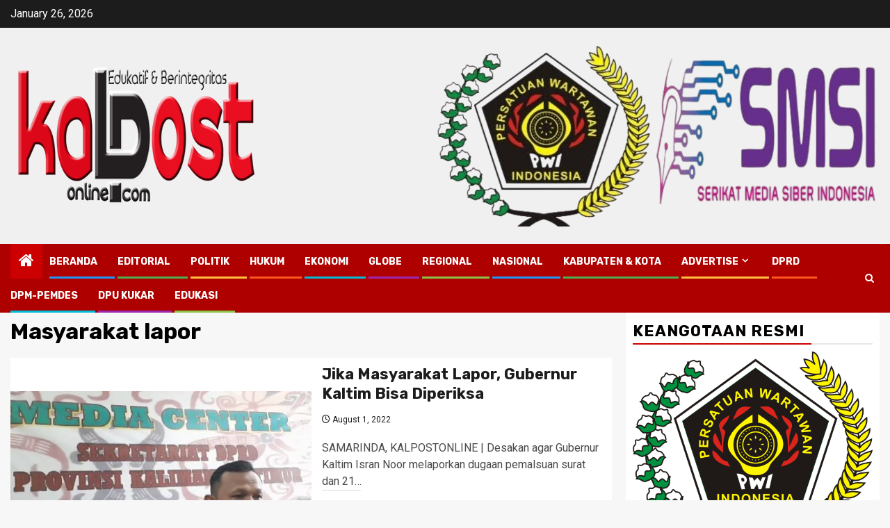

--- FILE ---
content_type: text/html; charset=UTF-8
request_url: https://kalpostonline.com/tag/masyarakat-lapor/
body_size: 19675
content:
    <!doctype html>
<html lang="en-US">
    <head>
        <meta charset="UTF-8">
        <meta name="viewport" content="width=device-width, initial-scale=1">
        <link rel="profile" href="https://gmpg.org/xfn/11">

        <title>Masyarakat lapor &#8211; kalpostonline.com</title>
<meta name='robots' content='max-image-preview:large' />
<link rel='dns-prefetch' href='//static.addtoany.com' />
<link rel='dns-prefetch' href='//stats.wp.com' />
<link rel='dns-prefetch' href='//fonts.googleapis.com' />
<link rel='dns-prefetch' href='//jetpack.wordpress.com' />
<link rel='dns-prefetch' href='//s0.wp.com' />
<link rel='dns-prefetch' href='//public-api.wordpress.com' />
<link rel='dns-prefetch' href='//0.gravatar.com' />
<link rel='dns-prefetch' href='//1.gravatar.com' />
<link rel='dns-prefetch' href='//2.gravatar.com' />
<link rel='dns-prefetch' href='//widgets.wp.com' />
<link rel='dns-prefetch' href='//v0.wordpress.com' />
<link rel='dns-prefetch' href='//www.googletagmanager.com' />
<link rel='preconnect' href='//i0.wp.com' />
<link rel='preconnect' href='//c0.wp.com' />
<link rel="alternate" type="application/rss+xml" title="kalpostonline.com &raquo; Feed" href="https://kalpostonline.com/feed/" />
<link rel="alternate" type="application/rss+xml" title="kalpostonline.com &raquo; Comments Feed" href="https://kalpostonline.com/comments/feed/" />
<link rel="alternate" type="application/rss+xml" title="kalpostonline.com &raquo; Masyarakat lapor Tag Feed" href="https://kalpostonline.com/tag/masyarakat-lapor/feed/" />
		<!-- This site uses the Google Analytics by MonsterInsights plugin v9.9.0 - Using Analytics tracking - https://www.monsterinsights.com/ -->
		<!-- Note: MonsterInsights is not currently configured on this site. The site owner needs to authenticate with Google Analytics in the MonsterInsights settings panel. -->
					<!-- No tracking code set -->
				<!-- / Google Analytics by MonsterInsights -->
		<style id='wp-img-auto-sizes-contain-inline-css' type='text/css'>
img:is([sizes=auto i],[sizes^="auto," i]){contain-intrinsic-size:3000px 1500px}
/*# sourceURL=wp-img-auto-sizes-contain-inline-css */
</style>
<link rel='stylesheet' id='wpauthor-blocks-fontawesome-front-css' href='https://kalpostonline.com/wp-content/plugins/wp-post-author/assets/fontawesome/css/all.css?ver=3.6.4' type='text/css' media='all' />
<link rel='stylesheet' id='wpauthor-frontend-block-style-css-css' href='https://kalpostonline.com/wp-content/plugins/wp-post-author/assets/dist/blocks.style.build.css?ver=3.6.4' type='text/css' media='all' />
<link rel='stylesheet' id='dashicons-css' href='https://c0.wp.com/c/6.9/wp-includes/css/dashicons.min.css' type='text/css' media='all' />
<link rel='stylesheet' id='post-views-counter-frontend-css' href='https://kalpostonline.com/wp-content/plugins/post-views-counter/css/frontend.min.css?ver=1.5.7' type='text/css' media='all' />
<style id='wp-emoji-styles-inline-css' type='text/css'>

	img.wp-smiley, img.emoji {
		display: inline !important;
		border: none !important;
		box-shadow: none !important;
		height: 1em !important;
		width: 1em !important;
		margin: 0 0.07em !important;
		vertical-align: -0.1em !important;
		background: none !important;
		padding: 0 !important;
	}
/*# sourceURL=wp-emoji-styles-inline-css */
</style>
<style id='wp-block-library-inline-css' type='text/css'>
:root{--wp-block-synced-color:#7a00df;--wp-block-synced-color--rgb:122,0,223;--wp-bound-block-color:var(--wp-block-synced-color);--wp-editor-canvas-background:#ddd;--wp-admin-theme-color:#007cba;--wp-admin-theme-color--rgb:0,124,186;--wp-admin-theme-color-darker-10:#006ba1;--wp-admin-theme-color-darker-10--rgb:0,107,160.5;--wp-admin-theme-color-darker-20:#005a87;--wp-admin-theme-color-darker-20--rgb:0,90,135;--wp-admin-border-width-focus:2px}@media (min-resolution:192dpi){:root{--wp-admin-border-width-focus:1.5px}}.wp-element-button{cursor:pointer}:root .has-very-light-gray-background-color{background-color:#eee}:root .has-very-dark-gray-background-color{background-color:#313131}:root .has-very-light-gray-color{color:#eee}:root .has-very-dark-gray-color{color:#313131}:root .has-vivid-green-cyan-to-vivid-cyan-blue-gradient-background{background:linear-gradient(135deg,#00d084,#0693e3)}:root .has-purple-crush-gradient-background{background:linear-gradient(135deg,#34e2e4,#4721fb 50%,#ab1dfe)}:root .has-hazy-dawn-gradient-background{background:linear-gradient(135deg,#faaca8,#dad0ec)}:root .has-subdued-olive-gradient-background{background:linear-gradient(135deg,#fafae1,#67a671)}:root .has-atomic-cream-gradient-background{background:linear-gradient(135deg,#fdd79a,#004a59)}:root .has-nightshade-gradient-background{background:linear-gradient(135deg,#330968,#31cdcf)}:root .has-midnight-gradient-background{background:linear-gradient(135deg,#020381,#2874fc)}:root{--wp--preset--font-size--normal:16px;--wp--preset--font-size--huge:42px}.has-regular-font-size{font-size:1em}.has-larger-font-size{font-size:2.625em}.has-normal-font-size{font-size:var(--wp--preset--font-size--normal)}.has-huge-font-size{font-size:var(--wp--preset--font-size--huge)}.has-text-align-center{text-align:center}.has-text-align-left{text-align:left}.has-text-align-right{text-align:right}.has-fit-text{white-space:nowrap!important}#end-resizable-editor-section{display:none}.aligncenter{clear:both}.items-justified-left{justify-content:flex-start}.items-justified-center{justify-content:center}.items-justified-right{justify-content:flex-end}.items-justified-space-between{justify-content:space-between}.screen-reader-text{border:0;clip-path:inset(50%);height:1px;margin:-1px;overflow:hidden;padding:0;position:absolute;width:1px;word-wrap:normal!important}.screen-reader-text:focus{background-color:#ddd;clip-path:none;color:#444;display:block;font-size:1em;height:auto;left:5px;line-height:normal;padding:15px 23px 14px;text-decoration:none;top:5px;width:auto;z-index:100000}html :where(.has-border-color){border-style:solid}html :where([style*=border-top-color]){border-top-style:solid}html :where([style*=border-right-color]){border-right-style:solid}html :where([style*=border-bottom-color]){border-bottom-style:solid}html :where([style*=border-left-color]){border-left-style:solid}html :where([style*=border-width]){border-style:solid}html :where([style*=border-top-width]){border-top-style:solid}html :where([style*=border-right-width]){border-right-style:solid}html :where([style*=border-bottom-width]){border-bottom-style:solid}html :where([style*=border-left-width]){border-left-style:solid}html :where(img[class*=wp-image-]){height:auto;max-width:100%}:where(figure){margin:0 0 1em}html :where(.is-position-sticky){--wp-admin--admin-bar--position-offset:var(--wp-admin--admin-bar--height,0px)}@media screen and (max-width:600px){html :where(.is-position-sticky){--wp-admin--admin-bar--position-offset:0px}}

/*# sourceURL=wp-block-library-inline-css */
</style><style id='wp-block-list-inline-css' type='text/css'>
ol,ul{box-sizing:border-box}:root :where(.wp-block-list.has-background){padding:1.25em 2.375em}
/*# sourceURL=https://c0.wp.com/c/6.9/wp-includes/blocks/list/style.min.css */
</style>
<style id='wp-block-paragraph-inline-css' type='text/css'>
.is-small-text{font-size:.875em}.is-regular-text{font-size:1em}.is-large-text{font-size:2.25em}.is-larger-text{font-size:3em}.has-drop-cap:not(:focus):first-letter{float:left;font-size:8.4em;font-style:normal;font-weight:100;line-height:.68;margin:.05em .1em 0 0;text-transform:uppercase}body.rtl .has-drop-cap:not(:focus):first-letter{float:none;margin-left:.1em}p.has-drop-cap.has-background{overflow:hidden}:root :where(p.has-background){padding:1.25em 2.375em}:where(p.has-text-color:not(.has-link-color)) a{color:inherit}p.has-text-align-left[style*="writing-mode:vertical-lr"],p.has-text-align-right[style*="writing-mode:vertical-rl"]{rotate:180deg}
/*# sourceURL=https://c0.wp.com/c/6.9/wp-includes/blocks/paragraph/style.min.css */
</style>
<style id='global-styles-inline-css' type='text/css'>
:root{--wp--preset--aspect-ratio--square: 1;--wp--preset--aspect-ratio--4-3: 4/3;--wp--preset--aspect-ratio--3-4: 3/4;--wp--preset--aspect-ratio--3-2: 3/2;--wp--preset--aspect-ratio--2-3: 2/3;--wp--preset--aspect-ratio--16-9: 16/9;--wp--preset--aspect-ratio--9-16: 9/16;--wp--preset--color--black: #000000;--wp--preset--color--cyan-bluish-gray: #abb8c3;--wp--preset--color--white: #ffffff;--wp--preset--color--pale-pink: #f78da7;--wp--preset--color--vivid-red: #cf2e2e;--wp--preset--color--luminous-vivid-orange: #ff6900;--wp--preset--color--luminous-vivid-amber: #fcb900;--wp--preset--color--light-green-cyan: #7bdcb5;--wp--preset--color--vivid-green-cyan: #00d084;--wp--preset--color--pale-cyan-blue: #8ed1fc;--wp--preset--color--vivid-cyan-blue: #0693e3;--wp--preset--color--vivid-purple: #9b51e0;--wp--preset--gradient--vivid-cyan-blue-to-vivid-purple: linear-gradient(135deg,rgb(6,147,227) 0%,rgb(155,81,224) 100%);--wp--preset--gradient--light-green-cyan-to-vivid-green-cyan: linear-gradient(135deg,rgb(122,220,180) 0%,rgb(0,208,130) 100%);--wp--preset--gradient--luminous-vivid-amber-to-luminous-vivid-orange: linear-gradient(135deg,rgb(252,185,0) 0%,rgb(255,105,0) 100%);--wp--preset--gradient--luminous-vivid-orange-to-vivid-red: linear-gradient(135deg,rgb(255,105,0) 0%,rgb(207,46,46) 100%);--wp--preset--gradient--very-light-gray-to-cyan-bluish-gray: linear-gradient(135deg,rgb(238,238,238) 0%,rgb(169,184,195) 100%);--wp--preset--gradient--cool-to-warm-spectrum: linear-gradient(135deg,rgb(74,234,220) 0%,rgb(151,120,209) 20%,rgb(207,42,186) 40%,rgb(238,44,130) 60%,rgb(251,105,98) 80%,rgb(254,248,76) 100%);--wp--preset--gradient--blush-light-purple: linear-gradient(135deg,rgb(255,206,236) 0%,rgb(152,150,240) 100%);--wp--preset--gradient--blush-bordeaux: linear-gradient(135deg,rgb(254,205,165) 0%,rgb(254,45,45) 50%,rgb(107,0,62) 100%);--wp--preset--gradient--luminous-dusk: linear-gradient(135deg,rgb(255,203,112) 0%,rgb(199,81,192) 50%,rgb(65,88,208) 100%);--wp--preset--gradient--pale-ocean: linear-gradient(135deg,rgb(255,245,203) 0%,rgb(182,227,212) 50%,rgb(51,167,181) 100%);--wp--preset--gradient--electric-grass: linear-gradient(135deg,rgb(202,248,128) 0%,rgb(113,206,126) 100%);--wp--preset--gradient--midnight: linear-gradient(135deg,rgb(2,3,129) 0%,rgb(40,116,252) 100%);--wp--preset--font-size--small: 13px;--wp--preset--font-size--medium: 20px;--wp--preset--font-size--large: 36px;--wp--preset--font-size--x-large: 42px;--wp--preset--spacing--20: 0.44rem;--wp--preset--spacing--30: 0.67rem;--wp--preset--spacing--40: 1rem;--wp--preset--spacing--50: 1.5rem;--wp--preset--spacing--60: 2.25rem;--wp--preset--spacing--70: 3.38rem;--wp--preset--spacing--80: 5.06rem;--wp--preset--shadow--natural: 6px 6px 9px rgba(0, 0, 0, 0.2);--wp--preset--shadow--deep: 12px 12px 50px rgba(0, 0, 0, 0.4);--wp--preset--shadow--sharp: 6px 6px 0px rgba(0, 0, 0, 0.2);--wp--preset--shadow--outlined: 6px 6px 0px -3px rgb(255, 255, 255), 6px 6px rgb(0, 0, 0);--wp--preset--shadow--crisp: 6px 6px 0px rgb(0, 0, 0);}:root { --wp--style--global--content-size: 870px;--wp--style--global--wide-size: 1300px; }:where(body) { margin: 0; }.wp-site-blocks > .alignleft { float: left; margin-right: 2em; }.wp-site-blocks > .alignright { float: right; margin-left: 2em; }.wp-site-blocks > .aligncenter { justify-content: center; margin-left: auto; margin-right: auto; }:where(.wp-site-blocks) > * { margin-block-start: 24px; margin-block-end: 0; }:where(.wp-site-blocks) > :first-child { margin-block-start: 0; }:where(.wp-site-blocks) > :last-child { margin-block-end: 0; }:root { --wp--style--block-gap: 24px; }:root :where(.is-layout-flow) > :first-child{margin-block-start: 0;}:root :where(.is-layout-flow) > :last-child{margin-block-end: 0;}:root :where(.is-layout-flow) > *{margin-block-start: 24px;margin-block-end: 0;}:root :where(.is-layout-constrained) > :first-child{margin-block-start: 0;}:root :where(.is-layout-constrained) > :last-child{margin-block-end: 0;}:root :where(.is-layout-constrained) > *{margin-block-start: 24px;margin-block-end: 0;}:root :where(.is-layout-flex){gap: 24px;}:root :where(.is-layout-grid){gap: 24px;}.is-layout-flow > .alignleft{float: left;margin-inline-start: 0;margin-inline-end: 2em;}.is-layout-flow > .alignright{float: right;margin-inline-start: 2em;margin-inline-end: 0;}.is-layout-flow > .aligncenter{margin-left: auto !important;margin-right: auto !important;}.is-layout-constrained > .alignleft{float: left;margin-inline-start: 0;margin-inline-end: 2em;}.is-layout-constrained > .alignright{float: right;margin-inline-start: 2em;margin-inline-end: 0;}.is-layout-constrained > .aligncenter{margin-left: auto !important;margin-right: auto !important;}.is-layout-constrained > :where(:not(.alignleft):not(.alignright):not(.alignfull)){max-width: var(--wp--style--global--content-size);margin-left: auto !important;margin-right: auto !important;}.is-layout-constrained > .alignwide{max-width: var(--wp--style--global--wide-size);}body .is-layout-flex{display: flex;}.is-layout-flex{flex-wrap: wrap;align-items: center;}.is-layout-flex > :is(*, div){margin: 0;}body .is-layout-grid{display: grid;}.is-layout-grid > :is(*, div){margin: 0;}body{padding-top: 0px;padding-right: 0px;padding-bottom: 0px;padding-left: 0px;}a:where(:not(.wp-element-button)){text-decoration: none;}:root :where(.wp-element-button, .wp-block-button__link){background-color: #32373c;border-width: 0;color: #fff;font-family: inherit;font-size: inherit;font-style: inherit;font-weight: inherit;letter-spacing: inherit;line-height: inherit;padding-top: calc(0.667em + 2px);padding-right: calc(1.333em + 2px);padding-bottom: calc(0.667em + 2px);padding-left: calc(1.333em + 2px);text-decoration: none;text-transform: inherit;}.has-black-color{color: var(--wp--preset--color--black) !important;}.has-cyan-bluish-gray-color{color: var(--wp--preset--color--cyan-bluish-gray) !important;}.has-white-color{color: var(--wp--preset--color--white) !important;}.has-pale-pink-color{color: var(--wp--preset--color--pale-pink) !important;}.has-vivid-red-color{color: var(--wp--preset--color--vivid-red) !important;}.has-luminous-vivid-orange-color{color: var(--wp--preset--color--luminous-vivid-orange) !important;}.has-luminous-vivid-amber-color{color: var(--wp--preset--color--luminous-vivid-amber) !important;}.has-light-green-cyan-color{color: var(--wp--preset--color--light-green-cyan) !important;}.has-vivid-green-cyan-color{color: var(--wp--preset--color--vivid-green-cyan) !important;}.has-pale-cyan-blue-color{color: var(--wp--preset--color--pale-cyan-blue) !important;}.has-vivid-cyan-blue-color{color: var(--wp--preset--color--vivid-cyan-blue) !important;}.has-vivid-purple-color{color: var(--wp--preset--color--vivid-purple) !important;}.has-black-background-color{background-color: var(--wp--preset--color--black) !important;}.has-cyan-bluish-gray-background-color{background-color: var(--wp--preset--color--cyan-bluish-gray) !important;}.has-white-background-color{background-color: var(--wp--preset--color--white) !important;}.has-pale-pink-background-color{background-color: var(--wp--preset--color--pale-pink) !important;}.has-vivid-red-background-color{background-color: var(--wp--preset--color--vivid-red) !important;}.has-luminous-vivid-orange-background-color{background-color: var(--wp--preset--color--luminous-vivid-orange) !important;}.has-luminous-vivid-amber-background-color{background-color: var(--wp--preset--color--luminous-vivid-amber) !important;}.has-light-green-cyan-background-color{background-color: var(--wp--preset--color--light-green-cyan) !important;}.has-vivid-green-cyan-background-color{background-color: var(--wp--preset--color--vivid-green-cyan) !important;}.has-pale-cyan-blue-background-color{background-color: var(--wp--preset--color--pale-cyan-blue) !important;}.has-vivid-cyan-blue-background-color{background-color: var(--wp--preset--color--vivid-cyan-blue) !important;}.has-vivid-purple-background-color{background-color: var(--wp--preset--color--vivid-purple) !important;}.has-black-border-color{border-color: var(--wp--preset--color--black) !important;}.has-cyan-bluish-gray-border-color{border-color: var(--wp--preset--color--cyan-bluish-gray) !important;}.has-white-border-color{border-color: var(--wp--preset--color--white) !important;}.has-pale-pink-border-color{border-color: var(--wp--preset--color--pale-pink) !important;}.has-vivid-red-border-color{border-color: var(--wp--preset--color--vivid-red) !important;}.has-luminous-vivid-orange-border-color{border-color: var(--wp--preset--color--luminous-vivid-orange) !important;}.has-luminous-vivid-amber-border-color{border-color: var(--wp--preset--color--luminous-vivid-amber) !important;}.has-light-green-cyan-border-color{border-color: var(--wp--preset--color--light-green-cyan) !important;}.has-vivid-green-cyan-border-color{border-color: var(--wp--preset--color--vivid-green-cyan) !important;}.has-pale-cyan-blue-border-color{border-color: var(--wp--preset--color--pale-cyan-blue) !important;}.has-vivid-cyan-blue-border-color{border-color: var(--wp--preset--color--vivid-cyan-blue) !important;}.has-vivid-purple-border-color{border-color: var(--wp--preset--color--vivid-purple) !important;}.has-vivid-cyan-blue-to-vivid-purple-gradient-background{background: var(--wp--preset--gradient--vivid-cyan-blue-to-vivid-purple) !important;}.has-light-green-cyan-to-vivid-green-cyan-gradient-background{background: var(--wp--preset--gradient--light-green-cyan-to-vivid-green-cyan) !important;}.has-luminous-vivid-amber-to-luminous-vivid-orange-gradient-background{background: var(--wp--preset--gradient--luminous-vivid-amber-to-luminous-vivid-orange) !important;}.has-luminous-vivid-orange-to-vivid-red-gradient-background{background: var(--wp--preset--gradient--luminous-vivid-orange-to-vivid-red) !important;}.has-very-light-gray-to-cyan-bluish-gray-gradient-background{background: var(--wp--preset--gradient--very-light-gray-to-cyan-bluish-gray) !important;}.has-cool-to-warm-spectrum-gradient-background{background: var(--wp--preset--gradient--cool-to-warm-spectrum) !important;}.has-blush-light-purple-gradient-background{background: var(--wp--preset--gradient--blush-light-purple) !important;}.has-blush-bordeaux-gradient-background{background: var(--wp--preset--gradient--blush-bordeaux) !important;}.has-luminous-dusk-gradient-background{background: var(--wp--preset--gradient--luminous-dusk) !important;}.has-pale-ocean-gradient-background{background: var(--wp--preset--gradient--pale-ocean) !important;}.has-electric-grass-gradient-background{background: var(--wp--preset--gradient--electric-grass) !important;}.has-midnight-gradient-background{background: var(--wp--preset--gradient--midnight) !important;}.has-small-font-size{font-size: var(--wp--preset--font-size--small) !important;}.has-medium-font-size{font-size: var(--wp--preset--font-size--medium) !important;}.has-large-font-size{font-size: var(--wp--preset--font-size--large) !important;}.has-x-large-font-size{font-size: var(--wp--preset--font-size--x-large) !important;}
/*# sourceURL=global-styles-inline-css */
</style>

<link rel='stylesheet' id='lightSlider-css' href='https://kalpostonline.com/wp-content/plugins/hootkit/assets/lightSlider.min.css?ver=1.1.2' type='text/css' media='' />
<link rel='stylesheet' id='font-awesome-css' href='https://kalpostonline.com/wp-content/plugins/hootkit/assets/font-awesome.min.css?ver=5.0.10' type='text/css' media='' />
<link rel='stylesheet' id='hootkit-css' href='https://kalpostonline.com/wp-content/plugins/hootkit/assets/hootkit.css?ver=2.0.21' type='text/css' media='' />
<link rel='stylesheet' id='magcess-google-fonts-css' href='https://fonts.googleapis.com/css?family=Roboto:100,300,400,500,700' type='text/css' media='all' />
<link rel='stylesheet' id='sidr-css' href='https://kalpostonline.com/wp-content/themes/newsphere/assets/sidr/css/sidr.bare.css?ver=6.9' type='text/css' media='all' />
<link rel='stylesheet' id='bootstrap-css' href='https://kalpostonline.com/wp-content/themes/newsphere/assets/bootstrap/css/bootstrap.min.css?ver=6.9' type='text/css' media='all' />
<link rel='stylesheet' id='newsphere-style-css' href='https://kalpostonline.com/wp-content/themes/newsphere/style.css?ver=6.9' type='text/css' media='all' />
<link rel='stylesheet' id='magcess-css' href='https://kalpostonline.com/wp-content/themes/magcess/style.css?ver=1.0.4' type='text/css' media='all' />
<link rel='stylesheet' id='aft-icons-css' href='https://kalpostonline.com/wp-content/themes/newsphere/assets/icons/style.css?ver=6.9' type='text/css' media='all' />
<link rel='stylesheet' id='swiper-slider-css' href='https://kalpostonline.com/wp-content/themes/newsphere/assets/swiper/css/swiper-bundle.min.css?ver=6.9' type='text/css' media='all' />
<link rel='stylesheet' id='magnific-popup-css' href='https://kalpostonline.com/wp-content/themes/newsphere/assets/magnific-popup/magnific-popup.css?ver=6.9' type='text/css' media='all' />
<link rel='stylesheet' id='newsphere-google-fonts-css' href='https://fonts.googleapis.com/css?family=Roboto:400,500,700|Rubik:400,500,700&#038;subset=latin,latin-ext' type='text/css' media='all' />
<link rel='stylesheet' id='jetpack_likes-css' href='https://c0.wp.com/p/jetpack/15.2/modules/likes/style.css' type='text/css' media='all' />
<link rel='stylesheet' id='jetpack-subscriptions-css' href='https://c0.wp.com/p/jetpack/15.2/_inc/build/subscriptions/subscriptions.min.css' type='text/css' media='all' />
<link rel='stylesheet' id='awpa-wp-post-author-styles-css' href='https://kalpostonline.com/wp-content/plugins/wp-post-author/assets/css/awpa-frontend-style.css?ver=3.6.4' type='text/css' media='all' />
<style id='awpa-wp-post-author-styles-inline-css' type='text/css'>

                .wp_post_author_widget .wp-post-author-meta .awpa-display-name > a:hover,
                body .wp-post-author-wrap .awpa-display-name > a:hover {
                    color: #af0000;
                }
                .wp-post-author-meta .wp-post-author-meta-more-posts a.awpa-more-posts:hover, 
                .awpa-review-field .right-star .awpa-rating-button:not(:disabled):hover {
                    color: #af0000;
                    border-color: #af0000;
                }
            
/*# sourceURL=awpa-wp-post-author-styles-inline-css */
</style>
<link rel='stylesheet' id='addtoany-css' href='https://kalpostonline.com/wp-content/plugins/add-to-any/addtoany.min.css?ver=1.16' type='text/css' media='all' />
<style id='addtoany-inline-css' type='text/css'>
@media screen and (min-width:600px){
.a2a_floating_style.a2a_default_style{display:none;}
}
/*# sourceURL=addtoany-inline-css */
</style>
<link rel='stylesheet' id='sharedaddy-css' href='https://c0.wp.com/p/jetpack/15.2/modules/sharedaddy/sharing.css' type='text/css' media='all' />
<link rel='stylesheet' id='social-logos-css' href='https://c0.wp.com/p/jetpack/15.2/_inc/social-logos/social-logos.min.css' type='text/css' media='all' />
<script type="text/javascript" id="addtoany-core-js-before">
/* <![CDATA[ */
window.a2a_config=window.a2a_config||{};a2a_config.callbacks=[];a2a_config.overlays=[];a2a_config.templates={};

//# sourceURL=addtoany-core-js-before
/* ]]> */
</script>
<script type="text/javascript" defer src="https://static.addtoany.com/menu/page.js" id="addtoany-core-js"></script>
<script type="text/javascript" src="https://c0.wp.com/c/6.9/wp-includes/js/jquery/jquery.min.js" id="jquery-core-js"></script>
<script type="text/javascript" src="https://c0.wp.com/c/6.9/wp-includes/js/jquery/jquery-migrate.min.js" id="jquery-migrate-js"></script>
<script type="text/javascript" defer src="https://kalpostonline.com/wp-content/plugins/add-to-any/addtoany.min.js?ver=1.1" id="addtoany-jquery-js"></script>
<script type="text/javascript" src="https://kalpostonline.com/wp-content/plugins/wp-post-author/assets/js/awpa-frontend-scripts.js?ver=3.6.4" id="awpa-custom-bg-scripts-js"></script>
<link rel="https://api.w.org/" href="https://kalpostonline.com/wp-json/" /><link rel="alternate" title="JSON" type="application/json" href="https://kalpostonline.com/wp-json/wp/v2/tags/2644" /><link rel="EditURI" type="application/rsd+xml" title="RSD" href="https://kalpostonline.com/xmlrpc.php?rsd" />
<meta name="generator" content="WordPress 6.9" />
<meta name="generator" content="Site Kit by Google 1.170.0" />	<style>img#wpstats{display:none}</style>
		        <style type="text/css">
                        .site-title,
            .site-description {
                position: absolute;
                clip: rect(1px, 1px, 1px, 1px);
                display: none;
            }

            
                        body.aft-light-mode .aft-blocks.banner-carousel-1-wrap ,
            body.aft-dark-mode .aft-blocks.banner-carousel-1-wrap ,
            body.aft-default-mode .aft-blocks.banner-carousel-1-wrap {
                background-image: url( https://i0.wp.com/kalpostonline.com/wp-content/uploads/2025/11/cropped-stock-photo-whirling-gold-particles-in-red-fluid-magical-waves-of-golden-glittering-particles-in-different-2293205671.jpg?fit=1499%2C826&ssl=1);

            }

            
            .elementor-default .elementor-section.elementor-section-full_width > .elementor-container,
            .elementor-default .elementor-section.elementor-section-boxed > .elementor-container,
            .elementor-page .elementor-section.elementor-section-full_width > .elementor-container,
            .elementor-page .elementor-section.elementor-section-boxed > .elementor-container{
                max-width: 1300px;
            }

            .container-wrapper .elementor {
                max-width: 100%;
            }

            .align-content-left .elementor-section-stretched,
            .align-content-right .elementor-section-stretched {
                max-width: 100%;
                left: 0 !important;
            }
        

        </style>
        
<!-- Jetpack Open Graph Tags -->
<meta property="og:type" content="website" />
<meta property="og:title" content="Masyarakat lapor &#8211; kalpostonline.com" />
<meta property="og:url" content="https://kalpostonline.com/tag/masyarakat-lapor/" />
<meta property="og:site_name" content="kalpostonline.com" />
<meta property="og:image" content="https://i0.wp.com/kalpostonline.com/wp-content/uploads/2020/08/kalpost-dipake-Copy1-1.png?fit=363%2C210&#038;ssl=1" />
<meta property="og:image:width" content="363" />
<meta property="og:image:height" content="210" />
<meta property="og:image:alt" content="" />
<meta property="og:locale" content="en_US" />

<!-- End Jetpack Open Graph Tags -->
<link rel="icon" href="https://i0.wp.com/kalpostonline.com/wp-content/uploads/2020/01/cropped-kalpost-baru-log-ol-copy.jpg?fit=32%2C32&#038;ssl=1" sizes="32x32" />
<link rel="icon" href="https://i0.wp.com/kalpostonline.com/wp-content/uploads/2020/01/cropped-kalpost-baru-log-ol-copy.jpg?fit=192%2C192&#038;ssl=1" sizes="192x192" />
<link rel="apple-touch-icon" href="https://i0.wp.com/kalpostonline.com/wp-content/uploads/2020/01/cropped-kalpost-baru-log-ol-copy.jpg?fit=180%2C180&#038;ssl=1" />
<meta name="msapplication-TileImage" content="https://i0.wp.com/kalpostonline.com/wp-content/uploads/2020/01/cropped-kalpost-baru-log-ol-copy.jpg?fit=270%2C270&#038;ssl=1" />
		<style type="text/css" id="wp-custom-css">
			p {
    font-size: 20px;
}		</style>
		    </head>

<body data-rsssl=1 class="archive tag tag-masyarakat-lapor tag-2644 wp-custom-logo wp-embed-responsive wp-theme-newsphere wp-child-theme-magcess hfeed aft-default-mode aft-sticky-sidebar aft-hide-date-author-in-list aft-transparent-main-banner-box default-content-layout align-content-left">
    

<div id="page" class="site">
    <a class="skip-link screen-reader-text" href="#content">Skip to content</a>


    <header id="masthead" class="header-style1 header-layout-1">

          <div class="top-header">
        <div class="container-wrapper">
            <div class="top-bar-flex">
                <div class="top-bar-left col-2">

                    
                    <div class="date-bar-left">
                                                    <span class="topbar-date">
                                        January 26, 2026                                    </span>

                                            </div>
                </div>

                <div class="top-bar-right col-2">
  						<span class="aft-small-social-menu">
  							  						</span>
                </div>
            </div>
        </div>

    </div>
<div class="main-header " data-background="">
    <div class="container-wrapper">
        <div class="af-container-row af-flex-container">
            <div class="col-3 float-l pad">
                <div class="logo-brand">
                    <div class="site-branding">
                        <a href="https://kalpostonline.com/" class="custom-logo-link" rel="home"><img width="363" height="210" src="https://i0.wp.com/kalpostonline.com/wp-content/uploads/2020/08/kalpost-dipake-Copy1-1.png?fit=363%2C210&amp;ssl=1" class="custom-logo" alt="kalpostonline.com" decoding="async" fetchpriority="high" data-attachment-id="3106" data-permalink="https://kalpostonline.com/kalpost-dipake-copy1-2/" data-orig-file="https://i0.wp.com/kalpostonline.com/wp-content/uploads/2020/08/kalpost-dipake-Copy1-1.png?fit=363%2C210&amp;ssl=1" data-orig-size="363,210" data-comments-opened="1" data-image-meta="{&quot;aperture&quot;:&quot;0&quot;,&quot;credit&quot;:&quot;&quot;,&quot;camera&quot;:&quot;&quot;,&quot;caption&quot;:&quot;&quot;,&quot;created_timestamp&quot;:&quot;0&quot;,&quot;copyright&quot;:&quot;&quot;,&quot;focal_length&quot;:&quot;0&quot;,&quot;iso&quot;:&quot;0&quot;,&quot;shutter_speed&quot;:&quot;0&quot;,&quot;title&quot;:&quot;&quot;,&quot;orientation&quot;:&quot;0&quot;}" data-image-title="kalpost dipake" data-image-description="" data-image-caption="" data-medium-file="https://i0.wp.com/kalpostonline.com/wp-content/uploads/2020/08/kalpost-dipake-Copy1-1.png?fit=363%2C210&amp;ssl=1" data-large-file="https://i0.wp.com/kalpostonline.com/wp-content/uploads/2020/08/kalpost-dipake-Copy1-1.png?fit=363%2C210&amp;ssl=1" /></a>                            <p class="site-title font-family-1">
                                <a href="https://kalpostonline.com/"
                                   rel="home">kalpostonline.com</a>
                            </p>
                        
                                                    <p class="site-description">Edukatif &amp; Berintegritas</p>
                                            </div>
                </div>
            </div>
            <div class="col-66 float-l pad">
                            <div class="banner-promotions-wrapper">
                                    <div class="promotion-section">
                        <a href="https://kalpostonline.com/header-banner-gif" target="_blank">
                            <img width="639" height="261" src="https://i0.wp.com/kalpostonline.com/wp-content/uploads/2025/01/cropped-snapedit_1736387092566.jpg-removebg-preview.png?fit=639%2C261&amp;ssl=1" class="attachment-full size-full" alt="" decoding="async" srcset="https://i0.wp.com/kalpostonline.com/wp-content/uploads/2025/01/cropped-snapedit_1736387092566.jpg-removebg-preview.png?w=639&amp;ssl=1 639w, https://i0.wp.com/kalpostonline.com/wp-content/uploads/2025/01/cropped-snapedit_1736387092566.jpg-removebg-preview.png?resize=600%2C245&amp;ssl=1 600w" sizes="(max-width: 639px) 100vw, 639px" data-attachment-id="13268" data-permalink="https://kalpostonline.com/cropped-snapedit_1736387092566-jpg-removebg-preview-png/" data-orig-file="https://i0.wp.com/kalpostonline.com/wp-content/uploads/2025/01/cropped-snapedit_1736387092566.jpg-removebg-preview.png?fit=639%2C261&amp;ssl=1" data-orig-size="639,261" data-comments-opened="1" data-image-meta="{&quot;aperture&quot;:&quot;0&quot;,&quot;credit&quot;:&quot;&quot;,&quot;camera&quot;:&quot;&quot;,&quot;caption&quot;:&quot;&quot;,&quot;created_timestamp&quot;:&quot;0&quot;,&quot;copyright&quot;:&quot;&quot;,&quot;focal_length&quot;:&quot;0&quot;,&quot;iso&quot;:&quot;0&quot;,&quot;shutter_speed&quot;:&quot;0&quot;,&quot;title&quot;:&quot;&quot;,&quot;orientation&quot;:&quot;0&quot;}" data-image-title="cropped-snapedit_1736387092566.jpg-removebg-preview.png" data-image-description="&lt;p&gt;https://kalpostonline.com/wp-content/uploads/2025/01/cropped-snapedit_1736387092566.jpg-removebg-preview.png&lt;/p&gt;
" data-image-caption="" data-medium-file="https://i0.wp.com/kalpostonline.com/wp-content/uploads/2025/01/cropped-snapedit_1736387092566.jpg-removebg-preview.png?fit=600%2C245&amp;ssl=1" data-large-file="https://i0.wp.com/kalpostonline.com/wp-content/uploads/2025/01/cropped-snapedit_1736387092566.jpg-removebg-preview.png?fit=639%2C261&amp;ssl=1" />                        </a>
                    </div>
                                

            </div>
            <!-- Trending line END -->
                        </div>
        </div>
    </div>

</div>

      <div class="header-menu-part">
        <div id="main-navigation-bar" class="bottom-bar">
          <div class="navigation-section-wrapper">
            <div class="container-wrapper">
              <div class="header-middle-part">
                <div class="navigation-container">
                  <nav class="main-navigation clearfix">
                                          <span class="aft-home-icon">
                                                <a href="https://kalpostonline.com" aria-label="Home">
                          <i class="fa fa-home" aria-hidden="true"></i>
                        </a>
                      </span>
                                        <div class="aft-dynamic-navigation-elements">
                      <button class="toggle-menu" aria-controls="primary-menu" aria-expanded="false">
                        <span class="screen-reader-text">
                          Primary Menu                        </span>
                        <i class="ham"></i>
                      </button>


                      <div class="menu main-menu menu-desktop show-menu-border"><ul id="primary-menu" class="menu"><li id="menu-item-591" class="menu-item menu-item-type-custom menu-item-object-custom menu-item-home menu-item-591"><a href="https://kalpostonline.com">BERANDA</a></li>
<li id="menu-item-18589" class="menu-item menu-item-type-taxonomy menu-item-object-category menu-item-18589"><a href="https://kalpostonline.com/category/editorial/">EDITORIAL</a></li>
<li id="menu-item-592" class="menu-item menu-item-type-taxonomy menu-item-object-category menu-item-592"><a href="https://kalpostonline.com/category/politik/">POLITIK</a></li>
<li id="menu-item-596" class="menu-item menu-item-type-taxonomy menu-item-object-category menu-item-596"><a href="https://kalpostonline.com/category/hukum/">HUKUM</a></li>
<li id="menu-item-5057" class="menu-item menu-item-type-taxonomy menu-item-object-category menu-item-5057"><a href="https://kalpostonline.com/category/ekonomi/">EKONOMI</a></li>
<li id="menu-item-1920" class="menu-item menu-item-type-taxonomy menu-item-object-category menu-item-1920"><a href="https://kalpostonline.com/category/dunia/">GLOBE</a></li>
<li id="menu-item-351" class="menu-item menu-item-type-taxonomy menu-item-object-category menu-item-351"><a href="https://kalpostonline.com/category/regional/">REGIONAL</a></li>
<li id="menu-item-593" class="menu-item menu-item-type-taxonomy menu-item-object-category menu-item-593"><a href="https://kalpostonline.com/category/nasional/">NASIONAL</a></li>
<li id="menu-item-1919" class="menu-item menu-item-type-taxonomy menu-item-object-category menu-item-1919"><a href="https://kalpostonline.com/category/kaltim/">KABUPATEN &amp; KOTA</a></li>
<li id="menu-item-1921" class="menu-item menu-item-type-taxonomy menu-item-object-category menu-item-has-children menu-item-1921"><a href="https://kalpostonline.com/category/advertorial/">ADVERTISE</a>
<ul class="sub-menu">
	<li id="menu-item-18016" class="menu-item menu-item-type-taxonomy menu-item-object-category menu-item-18016"><a href="https://kalpostonline.com/category/advertorial/bara-kaltim/">Bara Kaltim</a></li>
</ul>
</li>
<li id="menu-item-965" class="menu-item menu-item-type-taxonomy menu-item-object-category menu-item-965"><a href="https://kalpostonline.com/category/parlementaria/">DPRD</a></li>
<li id="menu-item-8957" class="menu-item menu-item-type-taxonomy menu-item-object-category menu-item-8957"><a href="https://kalpostonline.com/category/dpm-pemdes/">DPM-PEMDES</a></li>
<li id="menu-item-11463" class="menu-item menu-item-type-taxonomy menu-item-object-category menu-item-11463"><a href="https://kalpostonline.com/category/dpu-kukar/">DPU KUKAR</a></li>
<li id="menu-item-8954" class="menu-item menu-item-type-taxonomy menu-item-object-category menu-item-8954"><a href="https://kalpostonline.com/category/edukasi/">EDUKASI</a></li>
</ul></div>                    </div>

                  </nav>
                </div>
              </div>
              <div class="header-right-part">

                                <div class="af-search-wrap">
                  <div class="search-overlay">
                    <a href="#" title="Search" class="search-icon">
                      <i class="fa fa-search"></i>
                    </a>
                    <div class="af-search-form">
                      <form role="search" method="get" class="search-form" action="https://kalpostonline.com/">
				<label>
					<span class="screen-reader-text">Search for:</span>
					<input type="search" class="search-field" placeholder="Search &hellip;" value="" name="s" />
				</label>
				<input type="submit" class="search-submit" value="Search" />
			</form>                    </div>
                  </div>
                </div>
              </div>
            </div>
          </div>
        </div>
      </div>
    </header>

    <!-- end slider-section -->

        <div id="content" class="container-wrapper">

    <div id="primary" class="content-area">
        <main id="main" class="site-main">

			
                <header class="header-title-wrapper1">
					<h1 class="page-title">Masyarakat lapor</h1>                </header><!-- .header-title-wrapper -->
				    <div class="af-container-row aft-archive-wrapper clearfix archive-layout-list">
    


		            <article id="post-6495" class="latest-posts-list col-1 float-l pad archive-layout-list archive-image-left post-6495 post type-post status-publish format-standard has-post-thumbnail hentry category-headline category-hukum category-regional tag-dudin-waluyo-asmoro-santo tag-gubernur-kaltim tag-isran-noor tag-iup-batubara tag-masyarakat-lapor tag-pemalsuan-surat" >
				<div class="archive-list-post list-style">
  <div class="read-single color-pad">
    <div class="read-img pos-rel col-2 float-l read-bg-img af-sec-list-img">
      <a href="https://kalpostonline.com/headline/jika-masyarakat-lapor-gubernur-kaltim-bisa-diperiksa/2022/" aria-label="Jika Masyarakat Lapor, Gubernur Kaltim Bisa Diperiksa">
        <img width="600" height="330" src="https://i0.wp.com/kalpostonline.com/wp-content/uploads/2022/08/Dudin-Waluyo-Asmoro-Santo.jpeg?fit=600%2C330&amp;ssl=1" class="attachment-medium_large size-medium_large wp-post-image" alt="" decoding="async" data-attachment-id="6496" data-permalink="https://kalpostonline.com/headline/jika-masyarakat-lapor-gubernur-kaltim-bisa-diperiksa/2022/attachment/dudin-waluyo-asmoro-santo/" data-orig-file="https://i0.wp.com/kalpostonline.com/wp-content/uploads/2022/08/Dudin-Waluyo-Asmoro-Santo.jpeg?fit=600%2C330&amp;ssl=1" data-orig-size="600,330" data-comments-opened="1" data-image-meta="{&quot;aperture&quot;:&quot;0&quot;,&quot;credit&quot;:&quot;&quot;,&quot;camera&quot;:&quot;&quot;,&quot;caption&quot;:&quot;&quot;,&quot;created_timestamp&quot;:&quot;0&quot;,&quot;copyright&quot;:&quot;&quot;,&quot;focal_length&quot;:&quot;0&quot;,&quot;iso&quot;:&quot;0&quot;,&quot;shutter_speed&quot;:&quot;0&quot;,&quot;title&quot;:&quot;&quot;,&quot;orientation&quot;:&quot;1&quot;}" data-image-title="Dudin-Waluyo-Asmoro-Santo" data-image-description="" data-image-caption="" data-medium-file="https://i0.wp.com/kalpostonline.com/wp-content/uploads/2022/08/Dudin-Waluyo-Asmoro-Santo.jpeg?fit=600%2C330&amp;ssl=1" data-large-file="https://i0.wp.com/kalpostonline.com/wp-content/uploads/2022/08/Dudin-Waluyo-Asmoro-Santo.jpeg?fit=600%2C330&amp;ssl=1" />      </a>
      <span class="min-read-post-format">
                
      </span>


          </div>
    <div class="read-details col-2 float-l pad af-sec-list-txt color-tp-pad">
      <div class="read-categories">
              </div>
      <div class="read-title">
        <h3>
          <a href="https://kalpostonline.com/headline/jika-masyarakat-lapor-gubernur-kaltim-bisa-diperiksa/2022/" aria-label="Jika Masyarakat Lapor, Gubernur Kaltim Bisa Diperiksa">Jika Masyarakat Lapor, Gubernur Kaltim Bisa Diperiksa</a>
        </h3>
      </div>
      <div class="entry-meta">
        
            <span class="author-links">

                            <span class="item-metadata posts-date">
                <i class="fa fa-clock-o"></i>
                    August 1, 2022            </span>
                            
        </span>
              </div>

              <div class="read-descprition full-item-discription">
          <div class="post-description">
                          <p>SAMARINDA, KALPOSTONLINE | Desakan agar Gubernur Kaltim Isran Noor melaporkan dugaan pemalsuan surat dan 21&#8230;</p>
<div class="sharedaddy sd-sharing-enabled"><div class="robots-nocontent sd-block sd-social sd-social-icon sd-sharing"><h3 class="sd-title">Bagikan:</h3><div class="sd-content"><ul><li class="share-twitter"><a rel="nofollow noopener noreferrer"
				data-shared="sharing-twitter-6495"
				class="share-twitter sd-button share-icon no-text"
				href="https://kalpostonline.com/headline/jika-masyarakat-lapor-gubernur-kaltim-bisa-diperiksa/2022/?share=twitter"
				target="_blank"
				aria-labelledby="sharing-twitter-6495"
				>
				<span id="sharing-twitter-6495" hidden>Click to share on X (Opens in new window)</span>
				<span>X</span>
			</a></li><li class="share-facebook"><a rel="nofollow noopener noreferrer"
				data-shared="sharing-facebook-6495"
				class="share-facebook sd-button share-icon no-text"
				href="https://kalpostonline.com/headline/jika-masyarakat-lapor-gubernur-kaltim-bisa-diperiksa/2022/?share=facebook"
				target="_blank"
				aria-labelledby="sharing-facebook-6495"
				>
				<span id="sharing-facebook-6495" hidden>Click to share on Facebook (Opens in new window)</span>
				<span>Facebook</span>
			</a></li><li class="share-jetpack-whatsapp"><a rel="nofollow noopener noreferrer"
				data-shared="sharing-whatsapp-6495"
				class="share-jetpack-whatsapp sd-button share-icon no-text"
				href="https://kalpostonline.com/headline/jika-masyarakat-lapor-gubernur-kaltim-bisa-diperiksa/2022/?share=jetpack-whatsapp"
				target="_blank"
				aria-labelledby="sharing-whatsapp-6495"
				>
				<span id="sharing-whatsapp-6495" hidden>Click to share on WhatsApp (Opens in new window)</span>
				<span>WhatsApp</span>
			</a></li><li class="share-print"><a rel="nofollow noopener noreferrer"
				data-shared="sharing-print-6495"
				class="share-print sd-button share-icon no-text"
				href="https://kalpostonline.com/headline/jika-masyarakat-lapor-gubernur-kaltim-bisa-diperiksa/2022/?share=print"
				target="_blank"
				aria-labelledby="sharing-print-6495"
				>
				<span id="sharing-print-6495" hidden>Click to print (Opens in new window)</span>
				<span>Print</span>
			</a></li><li class="share-telegram"><a rel="nofollow noopener noreferrer"
				data-shared="sharing-telegram-6495"
				class="share-telegram sd-button share-icon no-text"
				href="https://kalpostonline.com/headline/jika-masyarakat-lapor-gubernur-kaltim-bisa-diperiksa/2022/?share=telegram"
				target="_blank"
				aria-labelledby="sharing-telegram-6495"
				>
				<span id="sharing-telegram-6495" hidden>Click to share on Telegram (Opens in new window)</span>
				<span>Telegram</span>
			</a></li><li class="share-pinterest"><a rel="nofollow noopener noreferrer"
				data-shared="sharing-pinterest-6495"
				class="share-pinterest sd-button share-icon no-text"
				href="https://kalpostonline.com/headline/jika-masyarakat-lapor-gubernur-kaltim-bisa-diperiksa/2022/?share=pinterest"
				target="_blank"
				aria-labelledby="sharing-pinterest-6495"
				>
				<span id="sharing-pinterest-6495" hidden>Click to share on Pinterest (Opens in new window)</span>
				<span>Pinterest</span>
			</a></li><li class="share-end"></li></ul></div></div></div><div class='sharedaddy sd-block sd-like jetpack-likes-widget-wrapper jetpack-likes-widget-unloaded' id='like-post-wrapper-166709486-6495-69771063cd76c' data-src='https://widgets.wp.com/likes/?ver=15.2#blog_id=166709486&amp;post_id=6495&amp;origin=kalpostonline.com&amp;obj_id=166709486-6495-69771063cd76c' data-name='like-post-frame-166709486-6495-69771063cd76c' data-title='Like or Reblog'><h3 class="sd-title">Like this:</h3><div class='likes-widget-placeholder post-likes-widget-placeholder' style='height: 55px;'><span class='button'><span>Like</span></span> <span class="loading">Loading...</span></div><span class='sd-text-color'></span><a class='sd-link-color'></a></div>                      </div>
        </div>
      

    </div>
  </div>
  </div>            </article>
		
		        </div>
    
            <div class="col col-ten">
                <div class="newsphere-pagination">
					                </div>
            </div>
        </main><!-- #main -->
    </div><!-- #primary -->





<div id="secondary" class="sidebar-area sidebar-sticky-top">
    <div class="theiaStickySidebar">
        <aside class="widget-area color-pad">
            <div id="media_image-20" class="widget newsphere-widget widget_media_image"><h2 class="widget-title widget-title-1"><span>KEANGOTAAN RESMI</span></h2><img width="600" height="515" src="https://i0.wp.com/kalpostonline.com/wp-content/uploads/2023/08/LOGO-PWI.png?fit=600%2C515&amp;ssl=1" class="image wp-image-9079  attachment-medium size-medium" alt="" style="max-width: 100%; height: auto;" decoding="async" loading="lazy" srcset="https://i0.wp.com/kalpostonline.com/wp-content/uploads/2023/08/LOGO-PWI.png?w=909&amp;ssl=1 909w, https://i0.wp.com/kalpostonline.com/wp-content/uploads/2023/08/LOGO-PWI.png?resize=600%2C515&amp;ssl=1 600w, https://i0.wp.com/kalpostonline.com/wp-content/uploads/2023/08/LOGO-PWI.png?resize=768%2C659&amp;ssl=1 768w" sizes="auto, (max-width: 600px) 100vw, 600px" data-attachment-id="9079" data-permalink="https://kalpostonline.com/logo-pwi/" data-orig-file="https://i0.wp.com/kalpostonline.com/wp-content/uploads/2023/08/LOGO-PWI.png?fit=909%2C780&amp;ssl=1" data-orig-size="909,780" data-comments-opened="1" data-image-meta="{&quot;aperture&quot;:&quot;0&quot;,&quot;credit&quot;:&quot;&quot;,&quot;camera&quot;:&quot;&quot;,&quot;caption&quot;:&quot;&quot;,&quot;created_timestamp&quot;:&quot;0&quot;,&quot;copyright&quot;:&quot;&quot;,&quot;focal_length&quot;:&quot;0&quot;,&quot;iso&quot;:&quot;0&quot;,&quot;shutter_speed&quot;:&quot;0&quot;,&quot;title&quot;:&quot;&quot;,&quot;orientation&quot;:&quot;0&quot;}" data-image-title="LOGO PWI" data-image-description="" data-image-caption="" data-medium-file="https://i0.wp.com/kalpostonline.com/wp-content/uploads/2023/08/LOGO-PWI.png?fit=600%2C515&amp;ssl=1" data-large-file="https://i0.wp.com/kalpostonline.com/wp-content/uploads/2023/08/LOGO-PWI.png?fit=640%2C549&amp;ssl=1" /></div><div id="media_image-13" class="widget newsphere-widget widget_media_image"><h2 class="widget-title widget-title-1"><span>JEJARING MEDIA</span></h2><a href="https://siberindo.co/"><img width="413" height="62" src="https://i0.wp.com/kalpostonline.com/wp-content/uploads/2021/03/logo-SIBERINDO.png?fit=413%2C62&amp;ssl=1" class="image wp-image-4224  attachment-full size-full" alt="" style="max-width: 100%; height: auto;" decoding="async" loading="lazy" data-attachment-id="4224" data-permalink="https://kalpostonline.com/logo-siberindo/" data-orig-file="https://i0.wp.com/kalpostonline.com/wp-content/uploads/2021/03/logo-SIBERINDO.png?fit=413%2C62&amp;ssl=1" data-orig-size="413,62" data-comments-opened="1" data-image-meta="{&quot;aperture&quot;:&quot;0&quot;,&quot;credit&quot;:&quot;&quot;,&quot;camera&quot;:&quot;&quot;,&quot;caption&quot;:&quot;&quot;,&quot;created_timestamp&quot;:&quot;0&quot;,&quot;copyright&quot;:&quot;&quot;,&quot;focal_length&quot;:&quot;0&quot;,&quot;iso&quot;:&quot;0&quot;,&quot;shutter_speed&quot;:&quot;0&quot;,&quot;title&quot;:&quot;&quot;,&quot;orientation&quot;:&quot;0&quot;}" data-image-title="logo SIBERINDO" data-image-description="" data-image-caption="" data-medium-file="https://i0.wp.com/kalpostonline.com/wp-content/uploads/2021/03/logo-SIBERINDO.png?fit=413%2C62&amp;ssl=1" data-large-file="https://i0.wp.com/kalpostonline.com/wp-content/uploads/2021/03/logo-SIBERINDO.png?fit=413%2C62&amp;ssl=1" /></a></div><div id="media_image-12" class="widget newsphere-widget widget_media_image"><h2 class="widget-title widget-title-1"><span>ANGGOTA RESMI SMSI</span></h2><img width="600" height="196" src="https://i0.wp.com/kalpostonline.com/wp-content/uploads/2021/03/LOGO-SMSI-PNG.png?fit=600%2C196&amp;ssl=1" class="image wp-image-4223  attachment-medium size-medium" alt="" style="max-width: 100%; height: auto;" decoding="async" loading="lazy" srcset="https://i0.wp.com/kalpostonline.com/wp-content/uploads/2021/03/LOGO-SMSI-PNG.png?w=1399&amp;ssl=1 1399w, https://i0.wp.com/kalpostonline.com/wp-content/uploads/2021/03/LOGO-SMSI-PNG.png?resize=600%2C196&amp;ssl=1 600w, https://i0.wp.com/kalpostonline.com/wp-content/uploads/2021/03/LOGO-SMSI-PNG.png?resize=1020%2C332&amp;ssl=1 1020w, https://i0.wp.com/kalpostonline.com/wp-content/uploads/2021/03/LOGO-SMSI-PNG.png?resize=768%2C250&amp;ssl=1 768w, https://i0.wp.com/kalpostonline.com/wp-content/uploads/2021/03/LOGO-SMSI-PNG.png?resize=1024%2C334&amp;ssl=1 1024w, https://i0.wp.com/kalpostonline.com/wp-content/uploads/2021/03/LOGO-SMSI-PNG.png?w=1280&amp;ssl=1 1280w" sizes="auto, (max-width: 600px) 100vw, 600px" data-attachment-id="4223" data-permalink="https://kalpostonline.com/logo-smsi-png/" data-orig-file="https://i0.wp.com/kalpostonline.com/wp-content/uploads/2021/03/LOGO-SMSI-PNG.png?fit=1399%2C456&amp;ssl=1" data-orig-size="1399,456" data-comments-opened="1" data-image-meta="{&quot;aperture&quot;:&quot;0&quot;,&quot;credit&quot;:&quot;&quot;,&quot;camera&quot;:&quot;&quot;,&quot;caption&quot;:&quot;&quot;,&quot;created_timestamp&quot;:&quot;0&quot;,&quot;copyright&quot;:&quot;&quot;,&quot;focal_length&quot;:&quot;0&quot;,&quot;iso&quot;:&quot;0&quot;,&quot;shutter_speed&quot;:&quot;0&quot;,&quot;title&quot;:&quot;&quot;,&quot;orientation&quot;:&quot;0&quot;}" data-image-title="LOGO SMSI PNG" data-image-description="" data-image-caption="" data-medium-file="https://i0.wp.com/kalpostonline.com/wp-content/uploads/2021/03/LOGO-SMSI-PNG.png?fit=600%2C196&amp;ssl=1" data-large-file="https://i0.wp.com/kalpostonline.com/wp-content/uploads/2021/03/LOGO-SMSI-PNG.png?fit=640%2C208&amp;ssl=1" /></div><div id="media_image-15" class="widget newsphere-widget widget_media_image"><h2 class="widget-title widget-title-1"><span>DEDIKASI</span></h2><img width="600" height="450" src="https://i0.wp.com/kalpostonline.com/wp-content/uploads/2021/11/IMG-20211124-WA0007.jpg?fit=600%2C450&amp;ssl=1" class="image wp-image-5092  attachment-medium size-medium" alt="Edukasi" style="max-width: 100%; height: auto;" decoding="async" loading="lazy" srcset="https://i0.wp.com/kalpostonline.com/wp-content/uploads/2021/11/IMG-20211124-WA0007.jpg?w=1040&amp;ssl=1 1040w, https://i0.wp.com/kalpostonline.com/wp-content/uploads/2021/11/IMG-20211124-WA0007.jpg?resize=600%2C450&amp;ssl=1 600w, https://i0.wp.com/kalpostonline.com/wp-content/uploads/2021/11/IMG-20211124-WA0007.jpg?resize=1020%2C765&amp;ssl=1 1020w, https://i0.wp.com/kalpostonline.com/wp-content/uploads/2021/11/IMG-20211124-WA0007.jpg?resize=768%2C576&amp;ssl=1 768w, https://i0.wp.com/kalpostonline.com/wp-content/uploads/2021/11/IMG-20211124-WA0007.jpg?resize=1024%2C768&amp;ssl=1 1024w" sizes="auto, (max-width: 600px) 100vw, 600px" data-attachment-id="5092" data-permalink="https://kalpostonline.com/img-20211124-wa0007/" data-orig-file="https://i0.wp.com/kalpostonline.com/wp-content/uploads/2021/11/IMG-20211124-WA0007.jpg?fit=1040%2C780&amp;ssl=1" data-orig-size="1040,780" data-comments-opened="1" data-image-meta="{&quot;aperture&quot;:&quot;0&quot;,&quot;credit&quot;:&quot;&quot;,&quot;camera&quot;:&quot;&quot;,&quot;caption&quot;:&quot;&quot;,&quot;created_timestamp&quot;:&quot;0&quot;,&quot;copyright&quot;:&quot;&quot;,&quot;focal_length&quot;:&quot;0&quot;,&quot;iso&quot;:&quot;0&quot;,&quot;shutter_speed&quot;:&quot;0&quot;,&quot;title&quot;:&quot;&quot;,&quot;orientation&quot;:&quot;0&quot;}" data-image-title="IMG-20211124-WA0007" data-image-description="" data-image-caption="" data-medium-file="https://i0.wp.com/kalpostonline.com/wp-content/uploads/2021/11/IMG-20211124-WA0007.jpg?fit=600%2C450&amp;ssl=1" data-large-file="https://i0.wp.com/kalpostonline.com/wp-content/uploads/2021/11/IMG-20211124-WA0007.jpg?fit=640%2C480&amp;ssl=1" /></div><div id="media_image-14" class="widget newsphere-widget widget_media_image"><h2 class="widget-title widget-title-1"><span>DISDIKBUD KALTIM</span></h2><a href="https://web.disdikbud.kaltimprov.go.id"><img width="2560" height="512" src="https://i0.wp.com/kalpostonline.com/wp-content/uploads/2025/06/Banner-Disdikbud-kalpost-1-scaled.jpg?fit=2560%2C512&amp;ssl=1" class="image wp-image-15171  attachment-full size-full" alt="" style="max-width: 100%; height: auto;" decoding="async" loading="lazy" srcset="https://i0.wp.com/kalpostonline.com/wp-content/uploads/2025/06/Banner-Disdikbud-kalpost-1-scaled.jpg?w=2560&amp;ssl=1 2560w, https://i0.wp.com/kalpostonline.com/wp-content/uploads/2025/06/Banner-Disdikbud-kalpost-1-scaled.jpg?resize=600%2C120&amp;ssl=1 600w, https://i0.wp.com/kalpostonline.com/wp-content/uploads/2025/06/Banner-Disdikbud-kalpost-1-scaled.jpg?resize=1020%2C204&amp;ssl=1 1020w, https://i0.wp.com/kalpostonline.com/wp-content/uploads/2025/06/Banner-Disdikbud-kalpost-1-scaled.jpg?resize=768%2C154&amp;ssl=1 768w, https://i0.wp.com/kalpostonline.com/wp-content/uploads/2025/06/Banner-Disdikbud-kalpost-1-scaled.jpg?resize=1536%2C307&amp;ssl=1 1536w, https://i0.wp.com/kalpostonline.com/wp-content/uploads/2025/06/Banner-Disdikbud-kalpost-1-scaled.jpg?resize=2048%2C410&amp;ssl=1 2048w, https://i0.wp.com/kalpostonline.com/wp-content/uploads/2025/06/Banner-Disdikbud-kalpost-1-scaled.jpg?resize=1024%2C205&amp;ssl=1 1024w, https://i0.wp.com/kalpostonline.com/wp-content/uploads/2025/06/Banner-Disdikbud-kalpost-1-scaled.jpg?w=1280&amp;ssl=1 1280w, https://i0.wp.com/kalpostonline.com/wp-content/uploads/2025/06/Banner-Disdikbud-kalpost-1-scaled.jpg?w=1920&amp;ssl=1 1920w" sizes="auto, (max-width: 2560px) 100vw, 2560px" data-attachment-id="15171" data-permalink="https://kalpostonline.com/banner-disdikbud-kalpost-1-2/" data-orig-file="https://i0.wp.com/kalpostonline.com/wp-content/uploads/2025/06/Banner-Disdikbud-kalpost-1-scaled.jpg?fit=2560%2C512&amp;ssl=1" data-orig-size="2560,512" data-comments-opened="1" data-image-meta="{&quot;aperture&quot;:&quot;0&quot;,&quot;credit&quot;:&quot;&quot;,&quot;camera&quot;:&quot;&quot;,&quot;caption&quot;:&quot;&quot;,&quot;created_timestamp&quot;:&quot;0&quot;,&quot;copyright&quot;:&quot;&quot;,&quot;focal_length&quot;:&quot;0&quot;,&quot;iso&quot;:&quot;0&quot;,&quot;shutter_speed&quot;:&quot;0&quot;,&quot;title&quot;:&quot;&quot;,&quot;orientation&quot;:&quot;1&quot;}" data-image-title="Banner Disdikbud kalpost (1)" data-image-description="" data-image-caption="" data-medium-file="https://i0.wp.com/kalpostonline.com/wp-content/uploads/2025/06/Banner-Disdikbud-kalpost-1-scaled.jpg?fit=600%2C120&amp;ssl=1" data-large-file="https://i0.wp.com/kalpostonline.com/wp-content/uploads/2025/06/Banner-Disdikbud-kalpost-1-scaled.jpg?fit=640%2C128&amp;ssl=1" /></a></div><div id="media_image-21" class="widget newsphere-widget widget_media_image"><h2 class="widget-title widget-title-1"><span>DINAS PU KUKAR</span></h2><img width="2560" height="512" src="https://i0.wp.com/kalpostonline.com/wp-content/uploads/2025/06/banner-kalostonline-scaled.jpg?fit=2560%2C512&amp;ssl=1" class="image wp-image-15302  attachment-full size-full" alt="" style="max-width: 100%; height: auto;" title="DINAS PU KUKAR" decoding="async" loading="lazy" srcset="https://i0.wp.com/kalpostonline.com/wp-content/uploads/2025/06/banner-kalostonline-scaled.jpg?w=2560&amp;ssl=1 2560w, https://i0.wp.com/kalpostonline.com/wp-content/uploads/2025/06/banner-kalostonline-scaled.jpg?resize=600%2C120&amp;ssl=1 600w, https://i0.wp.com/kalpostonline.com/wp-content/uploads/2025/06/banner-kalostonline-scaled.jpg?resize=1020%2C204&amp;ssl=1 1020w, https://i0.wp.com/kalpostonline.com/wp-content/uploads/2025/06/banner-kalostonline-scaled.jpg?resize=768%2C154&amp;ssl=1 768w, https://i0.wp.com/kalpostonline.com/wp-content/uploads/2025/06/banner-kalostonline-scaled.jpg?resize=1536%2C307&amp;ssl=1 1536w, https://i0.wp.com/kalpostonline.com/wp-content/uploads/2025/06/banner-kalostonline-scaled.jpg?resize=2048%2C410&amp;ssl=1 2048w, https://i0.wp.com/kalpostonline.com/wp-content/uploads/2025/06/banner-kalostonline-scaled.jpg?resize=1024%2C205&amp;ssl=1 1024w, https://i0.wp.com/kalpostonline.com/wp-content/uploads/2025/06/banner-kalostonline-scaled.jpg?w=1280&amp;ssl=1 1280w, https://i0.wp.com/kalpostonline.com/wp-content/uploads/2025/06/banner-kalostonline-scaled.jpg?w=1920&amp;ssl=1 1920w" sizes="auto, (max-width: 2560px) 100vw, 2560px" data-attachment-id="15302" data-permalink="https://kalpostonline.com/nasional/sah-gubernur-kaltim-lantik-bupati-wakil-bupati-kukar-aulia-rendi/2025/attachment/banner-kalostonline/" data-orig-file="https://i0.wp.com/kalpostonline.com/wp-content/uploads/2025/06/banner-kalostonline-scaled.jpg?fit=2560%2C512&amp;ssl=1" data-orig-size="2560,512" data-comments-opened="1" data-image-meta="{&quot;aperture&quot;:&quot;0&quot;,&quot;credit&quot;:&quot;&quot;,&quot;camera&quot;:&quot;&quot;,&quot;caption&quot;:&quot;&quot;,&quot;created_timestamp&quot;:&quot;0&quot;,&quot;copyright&quot;:&quot;&quot;,&quot;focal_length&quot;:&quot;0&quot;,&quot;iso&quot;:&quot;0&quot;,&quot;shutter_speed&quot;:&quot;0&quot;,&quot;title&quot;:&quot;&quot;,&quot;orientation&quot;:&quot;1&quot;}" data-image-title="banner-kalostonline" data-image-description="" data-image-caption="" data-medium-file="https://i0.wp.com/kalpostonline.com/wp-content/uploads/2025/06/banner-kalostonline-scaled.jpg?fit=600%2C120&amp;ssl=1" data-large-file="https://i0.wp.com/kalpostonline.com/wp-content/uploads/2025/06/banner-kalostonline-scaled.jpg?fit=640%2C128&amp;ssl=1" /></div><div id="media_image-23" class="widget newsphere-widget widget_media_image"><h2 class="widget-title widget-title-1"><span>PERUSDA PT. BARA KALTIM</span></h2><a href="https://barakaltim.id/"><img width="2560" height="512" src="https://i0.wp.com/kalpostonline.com/wp-content/uploads/2025/10/banner_bks-transformed-scaled.jpeg?fit=2560%2C512&amp;ssl=1" class="image wp-image-17512  attachment-full size-full" alt="" style="max-width: 100%; height: auto;" title="DINAS PU KUKAR" decoding="async" loading="lazy" srcset="https://i0.wp.com/kalpostonline.com/wp-content/uploads/2025/10/banner_bks-transformed-scaled.jpeg?w=2560&amp;ssl=1 2560w, https://i0.wp.com/kalpostonline.com/wp-content/uploads/2025/10/banner_bks-transformed-scaled.jpeg?resize=600%2C120&amp;ssl=1 600w, https://i0.wp.com/kalpostonline.com/wp-content/uploads/2025/10/banner_bks-transformed-scaled.jpeg?resize=1020%2C204&amp;ssl=1 1020w, https://i0.wp.com/kalpostonline.com/wp-content/uploads/2025/10/banner_bks-transformed-scaled.jpeg?resize=768%2C154&amp;ssl=1 768w, https://i0.wp.com/kalpostonline.com/wp-content/uploads/2025/10/banner_bks-transformed-scaled.jpeg?resize=1536%2C307&amp;ssl=1 1536w, https://i0.wp.com/kalpostonline.com/wp-content/uploads/2025/10/banner_bks-transformed-scaled.jpeg?resize=2048%2C410&amp;ssl=1 2048w, https://i0.wp.com/kalpostonline.com/wp-content/uploads/2025/10/banner_bks-transformed-scaled.jpeg?resize=1024%2C205&amp;ssl=1 1024w, https://i0.wp.com/kalpostonline.com/wp-content/uploads/2025/10/banner_bks-transformed-scaled.jpeg?w=1280&amp;ssl=1 1280w, https://i0.wp.com/kalpostonline.com/wp-content/uploads/2025/10/banner_bks-transformed-scaled.jpeg?w=1920&amp;ssl=1 1920w" sizes="auto, (max-width: 2560px) 100vw, 2560px" data-attachment-id="17512" data-permalink="https://kalpostonline.com/banner_bks-transformed/" data-orig-file="https://i0.wp.com/kalpostonline.com/wp-content/uploads/2025/10/banner_bks-transformed-scaled.jpeg?fit=2560%2C512&amp;ssl=1" data-orig-size="2560,512" data-comments-opened="1" data-image-meta="{&quot;aperture&quot;:&quot;0&quot;,&quot;credit&quot;:&quot;&quot;,&quot;camera&quot;:&quot;&quot;,&quot;caption&quot;:&quot;&quot;,&quot;created_timestamp&quot;:&quot;0&quot;,&quot;copyright&quot;:&quot;&quot;,&quot;focal_length&quot;:&quot;0&quot;,&quot;iso&quot;:&quot;0&quot;,&quot;shutter_speed&quot;:&quot;0&quot;,&quot;title&quot;:&quot;&quot;,&quot;orientation&quot;:&quot;0&quot;}" data-image-title="banner_bks-transformed" data-image-description="" data-image-caption="" data-medium-file="https://i0.wp.com/kalpostonline.com/wp-content/uploads/2025/10/banner_bks-transformed-scaled.jpeg?fit=600%2C120&amp;ssl=1" data-large-file="https://i0.wp.com/kalpostonline.com/wp-content/uploads/2025/10/banner_bks-transformed-scaled.jpeg?fit=640%2C128&amp;ssl=1" /></a></div><div id="rss-12" class="widget newsphere-widget widget_rss"><h2 class="widget-title widget-title-1"><span><a class="rsswidget rss-widget-feed" href="https://kalpostonline.com/EDITORIAL/"><img class="rss-widget-icon" style="border:0" width="14" height="14" src="https://kalpostonline.com/wp-includes/images/rss.png" alt="RSS" loading="lazy" /></a> <a class="rsswidget rss-widget-title" href="https://kalpostonline.com/">EDITORIAL KALPOSTONLINE</a></span></h2><ul><li><a class='rsswidget' href='https://kalpostonline.com/headline/penabrak-jembatan-mahulu-bawa-ke-ranah-hukum-tetapkan-nilai-kerusakan-melalui-pengadilan/2026/?utm_source=rss&#038;utm_medium=rss&#038;utm_campaign=penabrak-jembatan-mahulu-bawa-ke-ranah-hukum-tetapkan-nilai-kerusakan-melalui-pengadilan'>Penabrak Jembatan Mahulu Bawa ke Ranah Hukum, Tetapkan Nilai Kerusakan Melalui Pengadilan</a></li><li><a class='rsswidget' href='https://kalpostonline.com/nasional/mendikdasmen-ungkap-banyak-anggota-dpr-lulusan-paket-c/2026/?utm_source=rss&#038;utm_medium=rss&#038;utm_campaign=mendikdasmen-ungkap-banyak-anggota-dpr-lulusan-paket-c'>Mendikdasmen Ungkap Banyak Anggota DPR Lulusan Paket C</a></li><li><a class='rsswidget' href='https://kalpostonline.com/headline/tindakan-tidak-tegas-jembatan-mahulu-kembali-ditabrak-kapal-ponton-batubara/2026/?utm_source=rss&#038;utm_medium=rss&#038;utm_campaign=tindakan-tidak-tegas-jembatan-mahulu-kembali-ditabrak-kapal-ponton-batubara'>Tindakan Tidak Tegas, Jembatan Mahulu Kembali Ditabrak Kapal Ponton Batubara</a></li><li><a class='rsswidget' href='https://kalpostonline.com/hukum/gelar-konferensi-pers-polda-kaltim-sampaikan-pengungkapan-dugaan-korupsi-pembangunan-rs-bekokong-kubar-dengan-potensi-kerugian-negara-hingga-rp-416-miliar/2026/?utm_source=rss&#038;utm_medium=rss&#038;utm_campaign=gelar-konferensi-pers-polda-kaltim-sampaikan-pengungkapan-dugaan-korupsi-pembangunan-rs-bekokong-kubar-dengan-potensi-kerugian-negara-hingga-rp-416-miliar'>Gelar Konferensi Pers, Polda Kaltim Sampaikan Pengungkapan Dugaan Korupsi Pembangunan RS.Bekokong Kubar dengan Potensi Kerugian Negara Hingga Rp.4,16 Miliar</a></li></ul></div><div id="post_views_counter_list_widget-3" class="widget newsphere-widget widget_post_views_counter_list_widget"><h2 class="widget-title widget-title-1"><span>BANYAK DIMINATI</span></h2><ul><li><a class="post-title" href="https://kalpostonline.com/headline/kpk-geledah-rumah-ratu-batubara-tan-paulin-terkait-dugaan-tppu-rita-widyasari/2024/">KPK Geledah Rumah &#8216;Ratu Batubara&#8217; Tan Paulin Terkait Dugaan TPPU Rita Widyasari</a></li><li><a class="post-title" href="https://kalpostonline.com/headline/kredit-macet-jadi-pidana-korupsi-mantan-pincab-bri-tenggarong-mengadu-ke-presiden/2026/">Kredit Macet Jadi Pidana Korupsi, Mantan Pincab BRI Tenggarong Mengadu ke Presiden</a></li><li><a class="post-title" href="https://kalpostonline.com/headline/kredit-macet-bankaltim-3-roni-fauzan-jamin-kredit-senilai-rp72-miliar-macet-rp44-miliar/2020/">Kredit Macet Bankaltim (3): Roni Fauzan Jamin Kredit Senilai Rp72 Miliar, Macet Rp44 Miliar</a></li><li><a class="post-title" href="https://kalpostonline.com/headline/polda-kaltim-selidiki-pt-batuah-energi-prima-pimpinan-komisi-vii-dpr-ini-sangat-parah/2022/">Polda Kaltim Selidiki PT Batuah Energi Prima, Pimpinan Komisi VII DPR: Ini Sangat Parah</a></li><li><a class="post-title" href="https://kalpostonline.com/headline/dlh-bontang-belum-bicara-soal-galian-milik-pt-eup/2023/">DLH Bontang Belum Bicara Soal Galian Milik PT. EUP</a></li><li><a class="post-title" href="https://kalpostonline.com/headline/bukti-penggunaan-duit-btt-covid-19-belum-cukup-inspektorat-surati-direktur-rsjd-atma-husada-mahakam/2022/">Bukti Penggunaan Duit BTT  Covid-19 Belum Cukup,  Inspektorat Surati Direktur RSJD Atma Husada Mahakam</a></li><li><a class="post-title" href="https://kalpostonline.com/headline/ini-rincian-penghasilan-tenaga-medis-dan-non-medis-rsud-aw-sjahranie/2020/">Ini Rincian Penghasilan Tenaga Medis dan Non Medis RSUD AW Sjahranie</a></li><li><a class="post-title" href="https://kalpostonline.com/headline/rugikan-keuangan-negara-rp-10-m-dirut-pt-mjc-ditahan-kejati-kaltim/2023/">Rugikan Keuangan Negara Rp 10 M, Dirut PT. MJC Ditahan Kejati Kaltim</a></li><li><a class="post-title" href="https://kalpostonline.com/headline/dapat-laporan-jaksa-agung-perintahkan-kejati-kaltim-usut-pendistribusian-bbm/2024/">Dapat Laporan, Jaksa Agung Perintahkan Kejati Kaltim &#8220;Usut&#8221; Pendistribusian BBM</a></li><li><a class="post-title" href="https://kalpostonline.com/headline/kejati-kaltim-geledah-sita-dokumen-dan-komputer-di-rs-aws/2024/">Kejati Kaltim Geledah, Sita Dokumen dan Komputer di RS AWS</a></li></ul></div><div id="twitter_timeline-2" class="widget newsphere-widget widget_twitter_timeline"><h2 class="widget-title widget-title-1"><span>Pantau Kami di Twitter</span></h2><a class="twitter-timeline" data-width="220" data-height="200" data-theme="light" data-border-color="#e8e8e8" data-lang="EN" data-partner="jetpack" href="https://twitter.com/@kalpostonline" href="https://twitter.com/@kalpostonline">My Tweets</a></div><div id="blog_subscription-2" class="widget newsphere-widget widget_blog_subscription jetpack_subscription_widget"><h2 class="widget-title widget-title-1"><span>Berminat Berlangganan</span></h2>
			<div class="wp-block-jetpack-subscriptions__container">
			<form action="#" method="post" accept-charset="utf-8" id="subscribe-blog-blog_subscription-2"
				data-blog="166709486"
				data-post_access_level="everybody" >
									<div id="subscribe-text"><p>Daftarkan alamat email anda di sini untuk menerima pemberitahuan berita kalpostonline melalui email</p>
</div>
										<p id="subscribe-email">
						<label id="jetpack-subscribe-label"
							class="screen-reader-text"
							for="subscribe-field-blog_subscription-2">
							Alamat Email						</label>
						<input type="email" name="email" autocomplete="email" required="required"
																					value=""
							id="subscribe-field-blog_subscription-2"
							placeholder="Alamat Email"
						/>
					</p>

					<p id="subscribe-submit"
											>
						<input type="hidden" name="action" value="subscribe"/>
						<input type="hidden" name="source" value="https://kalpostonline.com/tag/masyarakat-lapor/"/>
						<input type="hidden" name="sub-type" value="widget"/>
						<input type="hidden" name="redirect_fragment" value="subscribe-blog-blog_subscription-2"/>
						<input type="hidden" id="_wpnonce" name="_wpnonce" value="51cab8521b" /><input type="hidden" name="_wp_http_referer" value="/tag/masyarakat-lapor/" />						<button type="submit"
															class="wp-block-button__link"
																					name="jetpack_subscriptions_widget"
						>
							Berlangganan						</button>
					</p>
							</form>
						</div>
			
</div><div id="archives-3" class="widget newsphere-widget widget_archive"><h2 class="widget-title widget-title-1"><span>ARSIP</span></h2>
			<ul>
					<li><a href='https://kalpostonline.com/2026/01/'>January 2026</a></li>
	<li><a href='https://kalpostonline.com/2025/12/'>December 2025</a></li>
	<li><a href='https://kalpostonline.com/2025/11/'>November 2025</a></li>
	<li><a href='https://kalpostonline.com/2025/10/'>October 2025</a></li>
	<li><a href='https://kalpostonline.com/2025/09/'>September 2025</a></li>
	<li><a href='https://kalpostonline.com/2025/08/'>August 2025</a></li>
	<li><a href='https://kalpostonline.com/2025/07/'>July 2025</a></li>
	<li><a href='https://kalpostonline.com/2025/06/'>June 2025</a></li>
	<li><a href='https://kalpostonline.com/2025/05/'>May 2025</a></li>
	<li><a href='https://kalpostonline.com/2025/04/'>April 2025</a></li>
	<li><a href='https://kalpostonline.com/2025/03/'>March 2025</a></li>
	<li><a href='https://kalpostonline.com/2025/02/'>February 2025</a></li>
	<li><a href='https://kalpostonline.com/2025/01/'>January 2025</a></li>
	<li><a href='https://kalpostonline.com/2024/12/'>December 2024</a></li>
	<li><a href='https://kalpostonline.com/2024/11/'>November 2024</a></li>
	<li><a href='https://kalpostonline.com/2024/10/'>October 2024</a></li>
	<li><a href='https://kalpostonline.com/2024/09/'>September 2024</a></li>
	<li><a href='https://kalpostonline.com/2024/08/'>August 2024</a></li>
	<li><a href='https://kalpostonline.com/2024/07/'>July 2024</a></li>
	<li><a href='https://kalpostonline.com/2024/06/'>June 2024</a></li>
	<li><a href='https://kalpostonline.com/2024/05/'>May 2024</a></li>
	<li><a href='https://kalpostonline.com/2024/04/'>April 2024</a></li>
	<li><a href='https://kalpostonline.com/2024/03/'>March 2024</a></li>
	<li><a href='https://kalpostonline.com/2024/02/'>February 2024</a></li>
	<li><a href='https://kalpostonline.com/2024/01/'>January 2024</a></li>
	<li><a href='https://kalpostonline.com/2023/12/'>December 2023</a></li>
	<li><a href='https://kalpostonline.com/2023/11/'>November 2023</a></li>
	<li><a href='https://kalpostonline.com/2023/10/'>October 2023</a></li>
	<li><a href='https://kalpostonline.com/2023/09/'>September 2023</a></li>
	<li><a href='https://kalpostonline.com/2023/08/'>August 2023</a></li>
	<li><a href='https://kalpostonline.com/2023/07/'>July 2023</a></li>
	<li><a href='https://kalpostonline.com/2023/06/'>June 2023</a></li>
	<li><a href='https://kalpostonline.com/2023/05/'>May 2023</a></li>
	<li><a href='https://kalpostonline.com/2023/04/'>April 2023</a></li>
	<li><a href='https://kalpostonline.com/2023/03/'>March 2023</a></li>
	<li><a href='https://kalpostonline.com/2023/02/'>February 2023</a></li>
	<li><a href='https://kalpostonline.com/2023/01/'>January 2023</a></li>
	<li><a href='https://kalpostonline.com/2022/12/'>December 2022</a></li>
	<li><a href='https://kalpostonline.com/2022/11/'>November 2022</a></li>
	<li><a href='https://kalpostonline.com/2022/10/'>October 2022</a></li>
	<li><a href='https://kalpostonline.com/2022/09/'>September 2022</a></li>
	<li><a href='https://kalpostonline.com/2022/08/'>August 2022</a></li>
	<li><a href='https://kalpostonline.com/2022/07/'>July 2022</a></li>
	<li><a href='https://kalpostonline.com/2022/06/'>June 2022</a></li>
	<li><a href='https://kalpostonline.com/2022/05/'>May 2022</a></li>
	<li><a href='https://kalpostonline.com/2022/04/'>April 2022</a></li>
	<li><a href='https://kalpostonline.com/2022/03/'>March 2022</a></li>
	<li><a href='https://kalpostonline.com/2022/02/'>February 2022</a></li>
	<li><a href='https://kalpostonline.com/2022/01/'>January 2022</a></li>
	<li><a href='https://kalpostonline.com/2021/12/'>December 2021</a></li>
	<li><a href='https://kalpostonline.com/2021/11/'>November 2021</a></li>
	<li><a href='https://kalpostonline.com/2021/10/'>October 2021</a></li>
	<li><a href='https://kalpostonline.com/2021/09/'>September 2021</a></li>
	<li><a href='https://kalpostonline.com/2021/08/'>August 2021</a></li>
	<li><a href='https://kalpostonline.com/2021/07/'>July 2021</a></li>
	<li><a href='https://kalpostonline.com/2021/06/'>June 2021</a></li>
	<li><a href='https://kalpostonline.com/2021/05/'>May 2021</a></li>
	<li><a href='https://kalpostonline.com/2021/04/'>April 2021</a></li>
	<li><a href='https://kalpostonline.com/2021/03/'>March 2021</a></li>
	<li><a href='https://kalpostonline.com/2021/02/'>February 2021</a></li>
	<li><a href='https://kalpostonline.com/2021/01/'>January 2021</a></li>
	<li><a href='https://kalpostonline.com/2020/12/'>December 2020</a></li>
	<li><a href='https://kalpostonline.com/2020/11/'>November 2020</a></li>
	<li><a href='https://kalpostonline.com/2020/10/'>October 2020</a></li>
	<li><a href='https://kalpostonline.com/2020/09/'>September 2020</a></li>
	<li><a href='https://kalpostonline.com/2020/08/'>August 2020</a></li>
	<li><a href='https://kalpostonline.com/2020/07/'>July 2020</a></li>
	<li><a href='https://kalpostonline.com/2020/06/'>June 2020</a></li>
	<li><a href='https://kalpostonline.com/2020/05/'>May 2020</a></li>
	<li><a href='https://kalpostonline.com/2020/04/'>April 2020</a></li>
	<li><a href='https://kalpostonline.com/2020/03/'>March 2020</a></li>
	<li><a href='https://kalpostonline.com/2020/02/'>February 2020</a></li>
	<li><a href='https://kalpostonline.com/2020/01/'>January 2020</a></li>
	<li><a href='https://kalpostonline.com/2019/12/'>December 2019</a></li>
	<li><a href='https://kalpostonline.com/2019/11/'>November 2019</a></li>
	<li><a href='https://kalpostonline.com/2019/10/'>October 2019</a></li>
	<li><a href='https://kalpostonline.com/2019/09/'>September 2019</a></li>
	<li><a href='https://kalpostonline.com/2019/08/'>August 2019</a></li>
			</ul>

			</div>        </aside>
    </div>
</div>

</div>

<footer class="site-footer">
            <div class="primary-footer">
        <div class="container-wrapper">
            <div class="af-container-row">
                
                
                                    <div class="primary-footer-area footer-third-widgets-section col-md-4  col-sm-12">
                        <section class="widget-area color-pad">
                            <div id="a2a_follow_widget-3" class="widget newsphere-widget widget_a2a_follow_widget"><h2 class="widget-title widget-title-1"><span class="header-after">Pantau Kami di</span></h2><div class="a2a_kit a2a_kit_size_14 a2a_follow addtoany_list" data-a2a-url="https://www.kalpostonline.com/feed" data-a2a-title="kalpostonline.com"><a class="a2a_button_facebook" href="https://www.facebook.com/Berita Kalpost" title="Facebook" rel="noopener" target="_blank"></a><a class="a2a_button_instagram" href="https://www.instagram.com/kalpostonline" title="Instagram" rel="noopener" target="_blank"></a><a class="a2a_button_twitter" href="https://x.com/kalpostonline" title="Twitter" rel="noopener" target="_blank"></a><a class="a2a_button_feed" href="https://www.kalpostonline.com/feed" title="RSS Feed" rel="noopener" target="_blank"></a></div></div>                        </section>
                    </div>
                                            </div>
        </div>
    </div>
    
            <div class="secondary-footer">
        <div class="container-wrapper">
            <div class="af-container-row clearfix af-flex-container">
                                    <div class="float-l pad color-pad col-2">
                        <div class="footer-nav-wrapper">
                        <div class="footer-navigation"><ul id="footer-menu" class="menu"><li id="menu-item-535" class="menu-item menu-item-type-post_type menu-item-object-page menu-item-535"><a href="https://kalpostonline.com/pedoman-media-siber/">PEDOMAN MEDIA SIBER</a></li>
<li id="menu-item-536" class="menu-item menu-item-type-post_type menu-item-object-page menu-item-536"><a href="https://kalpostonline.com/redaksi/">REDAKSI</a></li>
<li id="menu-item-537" class="menu-item menu-item-type-post_type menu-item-object-page menu-item-privacy-policy menu-item-537"><a rel="privacy-policy" href="https://kalpostonline.com/kebijakan-privasi/">KEBIJAKAN PRIVASI</a></li>
<li id="menu-item-765" class="menu-item menu-item-type-post_type menu-item-object-page menu-item-765"><a href="https://kalpostonline.com/hak-jawab-koreksi-berita/">HAK JAWAB &#038; KOREKSI BERITA</a></li>
<li id="menu-item-772" class="menu-item menu-item-type-post_type menu-item-object-page menu-item-772"><a href="https://kalpostonline.com/kode-etik/">KODE ETIK</a></li>
<li id="menu-item-778" class="menu-item menu-item-type-post_type menu-item-object-page menu-item-778"><a href="https://kalpostonline.com/kontak/">KONTAK</a></li>
</ul></div>                        </div>
                    </div>
                                                        <div class="float-l pad color-pad col-2">
                        <div class="footer-social-wrapper">
                            <div class="aft-small-social-menu">
                                <div class="social-navigation"><ul id="social-menu" class="menu"><li id="menu-item-11317" class="menu-item menu-item-type-post_type menu-item-object-page menu-item-11317"><a href="https://kalpostonline.com/kode-etik/"><span class="screen-reader-text">KODE ETIK</span></a></li>
</ul></div>                            </div>
                        </div>
                    </div>
                            </div>
        </div>
    </div>
            <div class="site-info">
        <div class="container-wrapper">
            <div class="af-container-row">
                <div class="col-1 color-pad">
                                                                Copyright © 2019 PT. Box Media Online                                                                                    <span class="sep"> | </span>
                        <a href="https://afthemes.com/products/newsphere">Newsphere</a> by AF themes.                                    </div>
            </div>
        </div>
    </div>
</footer>
</div>
<a id="scroll-up" class="secondary-color">
    <i class="fa fa-angle-up"></i>
</a>
<script type="speculationrules">
{"prefetch":[{"source":"document","where":{"and":[{"href_matches":"/*"},{"not":{"href_matches":["/wp-*.php","/wp-admin/*","/wp-content/uploads/*","/wp-content/*","/wp-content/plugins/*","/wp-content/themes/magcess/*","/wp-content/themes/newsphere/*","/*\\?(.+)"]}},{"not":{"selector_matches":"a[rel~=\"nofollow\"]"}},{"not":{"selector_matches":".no-prefetch, .no-prefetch a"}}]},"eagerness":"conservative"}]}
</script>
<div class="a2a_kit a2a_kit_size_30 a2a_floating_style a2a_default_style" style="bottom:0px;left:50%;transform:translateX(-50%);background-color:transparent"><a class="a2a_button_facebook" href="https://www.addtoany.com/add_to/facebook?linkurl=https%3A%2F%2Fkalpostonline.com%2Ftag%2Fmasyarakat-lapor%2F&amp;linkname=Masyarakat%20lapor" title="Facebook" rel="nofollow noopener" target="_blank"></a><a class="a2a_button_twitter" href="https://www.addtoany.com/add_to/twitter?linkurl=https%3A%2F%2Fkalpostonline.com%2Ftag%2Fmasyarakat-lapor%2F&amp;linkname=Masyarakat%20lapor" title="Twitter" rel="nofollow noopener" target="_blank"></a><a class="a2a_button_whatsapp" href="https://www.addtoany.com/add_to/whatsapp?linkurl=https%3A%2F%2Fkalpostonline.com%2Ftag%2Fmasyarakat-lapor%2F&amp;linkname=Masyarakat%20lapor" title="WhatsApp" rel="nofollow noopener" target="_blank"></a><a class="a2a_button_google_gmail" href="https://www.addtoany.com/add_to/google_gmail?linkurl=https%3A%2F%2Fkalpostonline.com%2Ftag%2Fmasyarakat-lapor%2F&amp;linkname=Masyarakat%20lapor" title="Gmail" rel="nofollow noopener" target="_blank"></a><a class="a2a_button_telegram" href="https://www.addtoany.com/add_to/telegram?linkurl=https%3A%2F%2Fkalpostonline.com%2Ftag%2Fmasyarakat-lapor%2F&amp;linkname=Masyarakat%20lapor" title="Telegram" rel="nofollow noopener" target="_blank"></a><a class="a2a_button_facebook_messenger" href="https://www.addtoany.com/add_to/facebook_messenger?linkurl=https%3A%2F%2Fkalpostonline.com%2Ftag%2Fmasyarakat-lapor%2F&amp;linkname=Masyarakat%20lapor" title="Messenger" rel="nofollow noopener" target="_blank"></a><a class="a2a_dd addtoany_share_save addtoany_share" href="https://www.addtoany.com/share"></a></div>
	<script type="text/javascript">
		window.WPCOM_sharing_counts = {"https:\/\/kalpostonline.com\/headline\/jika-masyarakat-lapor-gubernur-kaltim-bisa-diperiksa\/2022\/":6495};
	</script>
						<script type="text/javascript" src="https://kalpostonline.com/wp-content/plugins/hootkit/assets/jquery.lightSlider.min.js?ver=1.1.2" id="jquery-lightSlider-js"></script>
<script type="text/javascript" src="https://kalpostonline.com/wp-content/plugins/hootkit/assets/widgets.js?ver=2.0.21" id="hootkit-widgets-js"></script>
<script type="text/javascript" src="https://kalpostonline.com/wp-content/themes/newsphere/js/navigation.js?ver=20151215" id="newsphere-navigation-js"></script>
<script type="text/javascript" src="https://kalpostonline.com/wp-content/themes/newsphere/js/skip-link-focus-fix.js?ver=20151215" id="newsphere-skip-link-focus-fix-js"></script>
<script type="text/javascript" src="https://kalpostonline.com/wp-content/themes/newsphere/assets/swiper/js/swiper-bundle.min.js?ver=6.9" id="swiper-js"></script>
<script type="text/javascript" src="https://kalpostonline.com/wp-content/themes/newsphere/assets/bootstrap/js/bootstrap.min.js?ver=6.9" id="bootstrap-js"></script>
<script type="text/javascript" src="https://kalpostonline.com/wp-content/themes/newsphere/assets/sidr/js/jquery.sidr.min.js?ver=6.9" id="sidr-js"></script>
<script type="text/javascript" src="https://kalpostonline.com/wp-content/themes/newsphere/assets/magnific-popup/jquery.magnific-popup.min.js?ver=6.9" id="magnific-popup-js"></script>
<script type="text/javascript" src="https://kalpostonline.com/wp-content/themes/newsphere/assets/jquery-match-height/jquery.matchHeight.min.js?ver=6.9" id="matchheight-js"></script>
<script type="text/javascript" src="https://kalpostonline.com/wp-content/themes/newsphere/assets/marquee/jquery.marquee.js?ver=6.9" id="marquee-js"></script>
<script type="text/javascript" src="https://kalpostonline.com/wp-content/themes/newsphere/assets/theiaStickySidebar/theia-sticky-sidebar.min.js?ver=6.9" id="sticky-sidebar-js"></script>
<script type="text/javascript" src="https://kalpostonline.com/wp-content/themes/newsphere/admin-dashboard/dist/newsphere_scripts.build.js?ver=6.9" id="newsphere-script-js"></script>
<script type="text/javascript" src="https://kalpostonline.com/wp-content/themes/newsphere/assets/fixed-header-script.js?ver=6.9" id="newsphere-fixed-header-script-js"></script>
<script type="text/javascript" id="newsphere-pagination-js-js-extra">
/* <![CDATA[ */
var AFurl = {"dir":"left"};
//# sourceURL=newsphere-pagination-js-js-extra
/* ]]> */
</script>
<script type="text/javascript" src="https://kalpostonline.com/wp-content/themes/newsphere/assets/pagination-script.js?ver=6.9" id="newsphere-pagination-js-js"></script>
<script type="text/javascript" src="https://c0.wp.com/c/6.9/wp-includes/js/dist/hooks.min.js" id="wp-hooks-js"></script>
<script type="text/javascript" src="https://c0.wp.com/c/6.9/wp-includes/js/dist/i18n.min.js" id="wp-i18n-js"></script>
<script type="text/javascript" id="wp-i18n-js-after">
/* <![CDATA[ */
wp.i18n.setLocaleData( { 'text direction\u0004ltr': [ 'ltr' ] } );
//# sourceURL=wp-i18n-js-after
/* ]]> */
</script>
<script type="text/javascript" src="https://c0.wp.com/c/6.9/wp-includes/js/dist/vendor/react.min.js" id="react-js"></script>
<script type="text/javascript" src="https://c0.wp.com/c/6.9/wp-includes/js/dist/vendor/react-jsx-runtime.min.js" id="react-jsx-runtime-js"></script>
<script type="text/javascript" src="https://c0.wp.com/c/6.9/wp-includes/js/dist/autop.min.js" id="wp-autop-js"></script>
<script type="text/javascript" src="https://c0.wp.com/c/6.9/wp-includes/js/dist/blob.min.js" id="wp-blob-js"></script>
<script type="text/javascript" src="https://c0.wp.com/c/6.9/wp-includes/js/dist/block-serialization-default-parser.min.js" id="wp-block-serialization-default-parser-js"></script>
<script type="text/javascript" src="https://c0.wp.com/c/6.9/wp-includes/js/dist/deprecated.min.js" id="wp-deprecated-js"></script>
<script type="text/javascript" src="https://c0.wp.com/c/6.9/wp-includes/js/dist/dom.min.js" id="wp-dom-js"></script>
<script type="text/javascript" src="https://c0.wp.com/c/6.9/wp-includes/js/dist/vendor/react-dom.min.js" id="react-dom-js"></script>
<script type="text/javascript" src="https://c0.wp.com/c/6.9/wp-includes/js/dist/escape-html.min.js" id="wp-escape-html-js"></script>
<script type="text/javascript" src="https://c0.wp.com/c/6.9/wp-includes/js/dist/element.min.js" id="wp-element-js"></script>
<script type="text/javascript" src="https://c0.wp.com/c/6.9/wp-includes/js/dist/is-shallow-equal.min.js" id="wp-is-shallow-equal-js"></script>
<script type="text/javascript" src="https://c0.wp.com/c/6.9/wp-includes/js/dist/keycodes.min.js" id="wp-keycodes-js"></script>
<script type="text/javascript" src="https://c0.wp.com/c/6.9/wp-includes/js/dist/priority-queue.min.js" id="wp-priority-queue-js"></script>
<script type="text/javascript" src="https://c0.wp.com/c/6.9/wp-includes/js/dist/compose.min.js" id="wp-compose-js"></script>
<script type="text/javascript" src="https://c0.wp.com/c/6.9/wp-includes/js/dist/private-apis.min.js" id="wp-private-apis-js"></script>
<script type="text/javascript" src="https://c0.wp.com/c/6.9/wp-includes/js/dist/redux-routine.min.js" id="wp-redux-routine-js"></script>
<script type="text/javascript" src="https://c0.wp.com/c/6.9/wp-includes/js/dist/data.min.js" id="wp-data-js"></script>
<script type="text/javascript" id="wp-data-js-after">
/* <![CDATA[ */
( function() {
	var userId = 0;
	var storageKey = "WP_DATA_USER_" + userId;
	wp.data
		.use( wp.data.plugins.persistence, { storageKey: storageKey } );
} )();
//# sourceURL=wp-data-js-after
/* ]]> */
</script>
<script type="text/javascript" src="https://c0.wp.com/c/6.9/wp-includes/js/dist/html-entities.min.js" id="wp-html-entities-js"></script>
<script type="text/javascript" src="https://c0.wp.com/c/6.9/wp-includes/js/dist/dom-ready.min.js" id="wp-dom-ready-js"></script>
<script type="text/javascript" src="https://c0.wp.com/c/6.9/wp-includes/js/dist/a11y.min.js" id="wp-a11y-js"></script>
<script type="text/javascript" src="https://c0.wp.com/c/6.9/wp-includes/js/dist/rich-text.min.js" id="wp-rich-text-js"></script>
<script type="text/javascript" src="https://c0.wp.com/c/6.9/wp-includes/js/dist/shortcode.min.js" id="wp-shortcode-js"></script>
<script type="text/javascript" src="https://c0.wp.com/c/6.9/wp-includes/js/dist/warning.min.js" id="wp-warning-js"></script>
<script type="text/javascript" src="https://c0.wp.com/c/6.9/wp-includes/js/dist/blocks.min.js" id="wp-blocks-js"></script>
<script type="text/javascript" src="https://c0.wp.com/c/6.9/wp-includes/js/dist/url.min.js" id="wp-url-js"></script>
<script type="text/javascript" src="https://c0.wp.com/c/6.9/wp-includes/js/dist/api-fetch.min.js" id="wp-api-fetch-js"></script>
<script type="text/javascript" id="wp-api-fetch-js-after">
/* <![CDATA[ */
wp.apiFetch.use( wp.apiFetch.createRootURLMiddleware( "https://kalpostonline.com/wp-json/" ) );
wp.apiFetch.nonceMiddleware = wp.apiFetch.createNonceMiddleware( "c1226285ae" );
wp.apiFetch.use( wp.apiFetch.nonceMiddleware );
wp.apiFetch.use( wp.apiFetch.mediaUploadMiddleware );
wp.apiFetch.nonceEndpoint = "https://kalpostonline.com/wp-admin/admin-ajax.php?action=rest-nonce";
//# sourceURL=wp-api-fetch-js-after
/* ]]> */
</script>
<script type="text/javascript" id="render-block-script-js-extra">
/* <![CDATA[ */
var frontend_global_data = {"base_url":"https://kalpostonline.com","nonce":"c1226285ae","ajaxurl":"https://kalpostonline.com/wp-admin/admin-ajax.php","rating_nonce":"079d92e366","is_logged_in":"0","isrigister_enabled":"0","is_admin":"false","messages":{"loggedin":"You are already logged in.","register_disable":"Registration is disabled by admin.","admin_note":"To enable anyone can register option please follow the link","admin_url":"https://kalpostonline.com/wp-admin/options-general.php","logo":"\u003Csvg xmlns=\"http://www.w3.org/2000/svg\" data-name=\"Layer 1\" viewBox=\"0 0 382.31 446.56\"\u003E\u003Cdefs\u003E\u003ClinearGradient id=\"a\" x1=\"118.66\" y1=\"270.6\" x2=\"393.33\" y2=\"112.03\" gradientUnits=\"userSpaceOnUse\"\u003E\u003Cstop offset=\"0\" stop-color=\"#2db8b7\"/\u003E\u003Cstop offset=\"1\" stop-color=\"#3062af\"/\u003E\u003C/linearGradient\u003E\u003C/defs\u003E\u003Cpath d=\"M114.75 425.01a2.47 2.47 0 0 0-2-1.69l-9.48-1.38-4.24-8.58a2.58 2.58 0 0 0-4.45 0l-4.24 8.58-9.47 1.34a2.48 2.48 0 0 0-1.37 4.23l6.86 6.67-1.62 9.43a2.48 2.48 0 0 0 3.6 2.62l8.46-4.46 8.47 4.46a2.49 2.49 0 0 0 1.16.29 2.56 2.56 0 0 0 1.46-.47 2.51 2.51 0 0 0 1-2.44l-1.62-9.43 6.86-6.66a2.49 2.49 0 0 0 .63-2.55Zm47.65 0a2.47 2.47 0 0 0-2-1.69l-9.48-1.38-4.25-8.58a2.58 2.58 0 0 0-4.45 0l-4.24 8.58-9.46 1.34a2.48 2.48 0 0 0-1.37 4.23l6.86 6.67-1.62 9.43a2.49 2.49 0 0 0 3.61 2.62l8.45-4.46 8.47 4.46a2.49 2.49 0 0 0 2.62-.18 2.49 2.49 0 0 0 1-2.44l-1.62-9.43 6.86-6.66a2.49 2.49 0 0 0 .63-2.55Zm46.07 0a2.47 2.47 0 0 0-2-1.69l-9.48-1.38-4.24-8.58a2.58 2.58 0 0 0-4.45 0l-4.24 8.58-9.47 1.34a2.49 2.49 0 0 0-2 1.69 2.45 2.45 0 0 0 .63 2.54l6.86 6.67-1.62 9.43a2.48 2.48 0 0 0 3.6 2.62l8.45-4.46 8.48 4.46a2.48 2.48 0 0 0 1.15.29 2.57 2.57 0 0 0 1.47-.47 2.51 2.51 0 0 0 1-2.44l-1.62-9.43 6.86-6.66a2.49 2.49 0 0 0 .63-2.55Zm49.24 0a2.47 2.47 0 0 0-2-1.69l-9.48-1.38-4.24-8.59a2.59 2.59 0 0 0-4.45 0l-4.24 8.59-9.47 1.34a2.48 2.48 0 0 0-1.37 4.23l6.85 6.67-1.61 9.43a2.48 2.48 0 0 0 3.6 2.62l8.45-4.46 8.48 4.46a2.47 2.47 0 0 0 1.15.28 2.48 2.48 0 0 0 2.46-2.9l-1.62-9.43 6.86-6.67a2.47 2.47 0 0 0 .63-2.54Zm45.72 0a2.49 2.49 0 0 0-2-1.69l-9.49-1.38-4.24-8.58a2.58 2.58 0 0 0-4.45 0l-4.24 8.58-9.46 1.34a2.49 2.49 0 0 0-1.37 4.24l6.86 6.66-1.62 9.44a2.48 2.48 0 0 0 3.61 2.61l8.45-4.45 8.47 4.5a2.49 2.49 0 0 0 2.62-.18 2.48 2.48 0 0 0 1-2.43l-1.62-9.44 6.86-6.66a2.49 2.49 0 0 0 .63-2.55Z\" fill=\"#ffb900\"/\u003E\u003Cpath d=\"m7.15 382.41-7.17-30.06h6.21L10.72 373l5.5-20.65h7.22l5.27 21 4.61-21h6.11l-7.28 30.06h-6.44l-6-22.47-6 22.47Zm35.38 0v-30.06h9.74a35.43 35.43 0 0 1 7.22.45 7.92 7.92 0 0 1 4.33 2.94 9.36 9.36 0 0 1 1.74 5.86 9.78 9.78 0 0 1-1 4.65 8.3 8.3 0 0 1-2.56 3 8.67 8.67 0 0 1-3.15 1.42 34.32 34.32 0 0 1-6.29.43h-4v11.34Zm6.07-25v8.53h3.32a15.85 15.85 0 0 0 4.8-.47 4 4 0 0 0 2.59-3.82 3.91 3.91 0 0 0-1-2.71 4.19 4.19 0 0 0-2.44-1.33 28.92 28.92 0 0 0-4.37-.2Zm32.85 25v-30.06h9.74a35.36 35.36 0 0 1 7.22.45 7.85 7.85 0 0 1 4.33 2.94 9.36 9.36 0 0 1 1.74 5.86 9.78 9.78 0 0 1-1 4.65 8.28 8.28 0 0 1-2.55 3 8.82 8.82 0 0 1-3.15 1.42 34.44 34.44 0 0 1-6.3.43h-4v11.34Zm6.07-25v8.53h3.33a15.9 15.9 0 0 0 4.8-.47 4 4 0 0 0 2.58-3.82 3.91 3.91 0 0 0-1-2.71 4.24 4.24 0 0 0-2.45-1.33 28.84 28.84 0 0 0-4.36-.2Zm20.72 10.13a19 19 0 0 1 1.37-7.71 14.1 14.1 0 0 1 2.8-4.13 11.64 11.64 0 0 1 3.89-2.7 16.36 16.36 0 0 1 6.48-1.19q6.65 0 10.63 4.12t4 11.46q0 7.29-4 11.39t-10.58 4.12q-6.71 0-10.67-4.09t-3.9-11.24Zm6.25-.21q0 5.12 2.36 7.74a8.1 8.1 0 0 0 11.95 0q2.35-2.56 2.35-7.79t-2.26-7.71a8.41 8.41 0 0 0-12.07 0c-1.54 1.71-2.31 4.33-2.31 7.79Zm26.11 5.27 5.9-.57a7.23 7.23 0 0 0 2.17 4.37 6.52 6.52 0 0 0 4.4 1.39 6.75 6.75 0 0 0 4.42-1.24 3.68 3.68 0 0 0 1.48-2.9 2.79 2.79 0 0 0-.62-1.82 5 5 0 0 0-2.19-1.3c-.71-.25-2.33-.68-4.86-1.31q-4.87-1.22-6.85-3a7.83 7.83 0 0 1-2.76-6.05 7.69 7.69 0 0 1 1.3-4.29 8.22 8.22 0 0 1 3.75-3 15.18 15.18 0 0 1 5.92-1c3.77 0 6.61.82 8.52 2.48a8.71 8.71 0 0 1 3 6.62l-6.07.27a5.09 5.09 0 0 0-1.67-3.33 6.09 6.09 0 0 0-3.84-1 6.91 6.91 0 0 0-4.15 1.09 2.19 2.19 0 0 0-1 1.86 2.31 2.31 0 0 0 .9 1.83q1.16 1 5.58 2a29.82 29.82 0 0 1 6.55 2.16 8.47 8.47 0 0 1 3.32 3.06 8.94 8.94 0 0 1 1.2 4.79 8.84 8.84 0 0 1-1.43 4.84 8.62 8.62 0 0 1-4.06 3.35 17 17 0 0 1-6.54 1.1c-3.81 0-6.72-.88-8.76-2.64a11.39 11.39 0 0 1-3.59-7.73Zm36.32 9.78v-25H168v-5.09h23.89v5.09h-8.9v25Zm56.11 0h-6.61l-2.62-6.83h-12l-2.48 6.83h-6.44l11.71-30.06h6.42Zm-11.18-11.89-4.14-11.16-4.06 11.16Zm14.36-18.17h6.07v16.28a34.2 34.2 0 0 0 .22 5 4.84 4.84 0 0 0 1.86 3 6.43 6.43 0 0 0 4 1.12 6.06 6.06 0 0 0 3.89-1.06 4.11 4.11 0 0 0 1.58-2.59 33.49 33.49 0 0 0 .27-5.11v-16.61h6.07v15.79a40.46 40.46 0 0 1-.49 7.65 8.47 8.47 0 0 1-1.82 3.77 9 9 0 0 1-3.53 2.45 15.39 15.39 0 0 1-5.79.92 16.68 16.68 0 0 1-6.53-1 9.32 9.32 0 0 1-3.52-2.58 8.26 8.26 0 0 1-1.7-3.33 36.42 36.42 0 0 1-.59-7.63Zm37.14 30.06v-25h-8.9v-5.09h23.89v5.09h-8.9v25Zm18.9 0v-30.03h6.07v11.83h11.9v-11.83h6.07v30.06h-6.07v-13.13h-11.9v13.14Zm29.08-14.84a19 19 0 0 1 1.38-7.71 13.91 13.91 0 0 1 2.8-4.13 11.7 11.7 0 0 1 3.88-2.7 16.43 16.43 0 0 1 6.48-1.19q6.64 0 10.64 4.12t4 11.46q0 7.29-4 11.39t-10.58 4.12q-6.7 0-10.67-4.09t-3.91-11.24Zm6.26-.21q0 5.12 2.36 7.74a7.68 7.68 0 0 0 6 2.64 7.58 7.58 0 0 0 5.95-2.62q2.33-2.61 2.33-7.84c0-3.45-.75-6-2.27-7.71a8.39 8.39 0 0 0-12.06 0c-1.52 1.74-2.29 4.36-2.29 7.82Zm27.66 15.05v-30.03h12.8a21.83 21.83 0 0 1 7 .81 6.88 6.88 0 0 1 3.5 2.88 8.62 8.62 0 0 1 1.31 4.74 8 8 0 0 1-2 5.59 9.55 9.55 0 0 1-5.94 2.78 14.06 14.06 0 0 1 3.25 2.52 34.27 34.27 0 0 1 3.45 4.88l3.67 5.86h-7.26l-4.38-6.54a43.26 43.26 0 0 0-3.2-4.42 4.76 4.76 0 0 0-1.83-1.25 10.14 10.14 0 0 0-3.05-.34h-1.24v12.55Zm6.07-17.35h4.5a23.69 23.69 0 0 0 5.45-.36 3.23 3.23 0 0 0 1.7-1.28 3.9 3.9 0 0 0 .62-2.25 3.6 3.6 0 0 0-.81-2.45 3.7 3.7 0 0 0-2.29-1.18c-.49-.07-2-.1-4.43-.1h-4.74Z\"/\u003E\u003Cpath d=\"M414.61 191.34c0-87.46-71.15-158.62-158.61-158.62S97.39 103.88 97.39 191.34a158.2 158.2 0 0 0 51.48 116.84l-.15.13 5.14 4.34c.34.28.7.51 1 .79 2.73 2.27 5.56 4.42 8.45 6.5q1.4 1 2.82 2 4.62 3.18 9.47 6c.7.42 1.41.82 2.12 1.22q5.31 3 10.84 5.66l.82.37a157.61 157.61 0 0 0 38.36 12.14l1.07.19c4.17.72 8.39 1.3 12.67 1.68l1.56.12c4.26.36 8.56.58 12.92.58s8.58-.22 12.82-.57l1.61-.12q6.3-.57 12.56-1.65l1.08-.2a157.39 157.39 0 0 0 37.82-11.85c.43-.2.88-.39 1.32-.6 4.42-2.09 8.76-4.37 13-6.86q4.67-2.73 9.12-5.77c1.07-.72 2.11-1.49 3.17-2.25 2.53-1.82 5-3.7 7.43-5.67.54-.43 1.12-.81 1.64-1.25l5.28-4.41-.16-.13a158.2 158.2 0 0 0 51.96-117.23Zm-305.69 0c0-81.1 66-147.08 147.08-147.08s147.08 66 147.08 147.08a146.72 146.72 0 0 1-49.54 110 43.4 43.4 0 0 0-5.15-3.1l-48.84-24.41a12.8 12.8 0 0 1-7.1-11.5v-17.11c1.13-1.39 2.32-3 3.56-4.71A117.11 117.11 0 0 0 311.09 211a20.93 20.93 0 0 0 12-19v-20.45a21 21 0 0 0-5.09-13.67V131c.3-3 1.36-19.88-10.86-33.82C296.51 85 279.31 78.86 256 78.86S215.49 85 204.86 97.14C192.64 111.07 193.7 128 194 131v26.92a21 21 0 0 0-5.12 13.66V192a21 21 0 0 0 7.73 16.27 108.46 108.46 0 0 0 17.84 36.85v16.68a12.85 12.85 0 0 1-6.7 11.29L162.14 298a41.76 41.76 0 0 0-4.34 2.75 146.76 146.76 0 0 1-48.88-109.41Z\" transform=\"translate(-64.85 -32.72)\" fill=\"url(#a)\"/\u003E\u003C/svg\u003E"}};
//# sourceURL=render-block-script-js-extra
/* ]]> */
</script>
<script type="text/javascript" src="https://kalpostonline.com/wp-content/plugins/wp-post-author/assets/dist/awpa_frontend.build.js?ver=3.6.4" id="render-block-script-js"></script>
<script type="text/javascript" src="https://kalpostonline.com/wp-content/plugins/wp-post-author/assets/dist/single_post_star.build.js?ver=3.6.4" id="awpa-single-rating-variation-frontend-js"></script>
<script type="text/javascript" src="https://kalpostonline.com/wp-content/plugins/wp-post-author/assets/dist/author_post_star.build.js?ver=3.6.4" id="awpa-author-rating-variation-frontend-js"></script>
<script type="text/javascript" src="https://c0.wp.com/p/jetpack/15.2/_inc/build/likes/queuehandler.min.js" id="jetpack_likes_queuehandler-js"></script>
<script type="text/javascript" id="jetpack-stats-js-before">
/* <![CDATA[ */
_stq = window._stq || [];
_stq.push([ "view", JSON.parse("{\"v\":\"ext\",\"blog\":\"166709486\",\"post\":\"0\",\"tz\":\"8\",\"srv\":\"kalpostonline.com\",\"arch_tag\":\"masyarakat-lapor\",\"arch_results\":\"1\",\"j\":\"1:15.2\"}") ]);
_stq.push([ "clickTrackerInit", "166709486", "0" ]);
//# sourceURL=jetpack-stats-js-before
/* ]]> */
</script>
<script type="text/javascript" src="https://stats.wp.com/e-202605.js" id="jetpack-stats-js" defer="defer" data-wp-strategy="defer"></script>
<script type="text/javascript" src="https://c0.wp.com/p/jetpack/15.2/_inc/build/twitter-timeline.min.js" id="jetpack-twitter-timeline-js"></script>
<script type="text/javascript" id="sharing-js-js-extra">
/* <![CDATA[ */
var sharing_js_options = {"lang":"en","counts":"1","is_stats_active":"1"};
//# sourceURL=sharing-js-js-extra
/* ]]> */
</script>
<script type="text/javascript" src="https://c0.wp.com/p/jetpack/15.2/_inc/build/sharedaddy/sharing.min.js" id="sharing-js-js"></script>
<script type="text/javascript" id="sharing-js-js-after">
/* <![CDATA[ */
var windowOpen;
			( function () {
				function matches( el, sel ) {
					return !! (
						el.matches && el.matches( sel ) ||
						el.msMatchesSelector && el.msMatchesSelector( sel )
					);
				}

				document.body.addEventListener( 'click', function ( event ) {
					if ( ! event.target ) {
						return;
					}

					var el;
					if ( matches( event.target, 'a.share-twitter' ) ) {
						el = event.target;
					} else if ( event.target.parentNode && matches( event.target.parentNode, 'a.share-twitter' ) ) {
						el = event.target.parentNode;
					}

					if ( el ) {
						event.preventDefault();

						// If there's another sharing window open, close it.
						if ( typeof windowOpen !== 'undefined' ) {
							windowOpen.close();
						}
						windowOpen = window.open( el.getAttribute( 'href' ), 'wpcomtwitter', 'menubar=1,resizable=1,width=600,height=350' );
						return false;
					}
				} );
			} )();
var windowOpen;
			( function () {
				function matches( el, sel ) {
					return !! (
						el.matches && el.matches( sel ) ||
						el.msMatchesSelector && el.msMatchesSelector( sel )
					);
				}

				document.body.addEventListener( 'click', function ( event ) {
					if ( ! event.target ) {
						return;
					}

					var el;
					if ( matches( event.target, 'a.share-facebook' ) ) {
						el = event.target;
					} else if ( event.target.parentNode && matches( event.target.parentNode, 'a.share-facebook' ) ) {
						el = event.target.parentNode;
					}

					if ( el ) {
						event.preventDefault();

						// If there's another sharing window open, close it.
						if ( typeof windowOpen !== 'undefined' ) {
							windowOpen.close();
						}
						windowOpen = window.open( el.getAttribute( 'href' ), 'wpcomfacebook', 'menubar=1,resizable=1,width=600,height=400' );
						return false;
					}
				} );
			} )();
var windowOpen;
			( function () {
				function matches( el, sel ) {
					return !! (
						el.matches && el.matches( sel ) ||
						el.msMatchesSelector && el.msMatchesSelector( sel )
					);
				}

				document.body.addEventListener( 'click', function ( event ) {
					if ( ! event.target ) {
						return;
					}

					var el;
					if ( matches( event.target, 'a.share-telegram' ) ) {
						el = event.target;
					} else if ( event.target.parentNode && matches( event.target.parentNode, 'a.share-telegram' ) ) {
						el = event.target.parentNode;
					}

					if ( el ) {
						event.preventDefault();

						// If there's another sharing window open, close it.
						if ( typeof windowOpen !== 'undefined' ) {
							windowOpen.close();
						}
						windowOpen = window.open( el.getAttribute( 'href' ), 'wpcomtelegram', 'menubar=1,resizable=1,width=450,height=450' );
						return false;
					}
				} );
			} )();
//# sourceURL=sharing-js-js-after
/* ]]> */
</script>
<script id="wp-emoji-settings" type="application/json">
{"baseUrl":"https://s.w.org/images/core/emoji/17.0.2/72x72/","ext":".png","svgUrl":"https://s.w.org/images/core/emoji/17.0.2/svg/","svgExt":".svg","source":{"concatemoji":"https://kalpostonline.com/wp-includes/js/wp-emoji-release.min.js?ver=6.9"}}
</script>
<script type="module">
/* <![CDATA[ */
/*! This file is auto-generated */
const a=JSON.parse(document.getElementById("wp-emoji-settings").textContent),o=(window._wpemojiSettings=a,"wpEmojiSettingsSupports"),s=["flag","emoji"];function i(e){try{var t={supportTests:e,timestamp:(new Date).valueOf()};sessionStorage.setItem(o,JSON.stringify(t))}catch(e){}}function c(e,t,n){e.clearRect(0,0,e.canvas.width,e.canvas.height),e.fillText(t,0,0);t=new Uint32Array(e.getImageData(0,0,e.canvas.width,e.canvas.height).data);e.clearRect(0,0,e.canvas.width,e.canvas.height),e.fillText(n,0,0);const a=new Uint32Array(e.getImageData(0,0,e.canvas.width,e.canvas.height).data);return t.every((e,t)=>e===a[t])}function p(e,t){e.clearRect(0,0,e.canvas.width,e.canvas.height),e.fillText(t,0,0);var n=e.getImageData(16,16,1,1);for(let e=0;e<n.data.length;e++)if(0!==n.data[e])return!1;return!0}function u(e,t,n,a){switch(t){case"flag":return n(e,"\ud83c\udff3\ufe0f\u200d\u26a7\ufe0f","\ud83c\udff3\ufe0f\u200b\u26a7\ufe0f")?!1:!n(e,"\ud83c\udde8\ud83c\uddf6","\ud83c\udde8\u200b\ud83c\uddf6")&&!n(e,"\ud83c\udff4\udb40\udc67\udb40\udc62\udb40\udc65\udb40\udc6e\udb40\udc67\udb40\udc7f","\ud83c\udff4\u200b\udb40\udc67\u200b\udb40\udc62\u200b\udb40\udc65\u200b\udb40\udc6e\u200b\udb40\udc67\u200b\udb40\udc7f");case"emoji":return!a(e,"\ud83e\u1fac8")}return!1}function f(e,t,n,a){let r;const o=(r="undefined"!=typeof WorkerGlobalScope&&self instanceof WorkerGlobalScope?new OffscreenCanvas(300,150):document.createElement("canvas")).getContext("2d",{willReadFrequently:!0}),s=(o.textBaseline="top",o.font="600 32px Arial",{});return e.forEach(e=>{s[e]=t(o,e,n,a)}),s}function r(e){var t=document.createElement("script");t.src=e,t.defer=!0,document.head.appendChild(t)}a.supports={everything:!0,everythingExceptFlag:!0},new Promise(t=>{let n=function(){try{var e=JSON.parse(sessionStorage.getItem(o));if("object"==typeof e&&"number"==typeof e.timestamp&&(new Date).valueOf()<e.timestamp+604800&&"object"==typeof e.supportTests)return e.supportTests}catch(e){}return null}();if(!n){if("undefined"!=typeof Worker&&"undefined"!=typeof OffscreenCanvas&&"undefined"!=typeof URL&&URL.createObjectURL&&"undefined"!=typeof Blob)try{var e="postMessage("+f.toString()+"("+[JSON.stringify(s),u.toString(),c.toString(),p.toString()].join(",")+"));",a=new Blob([e],{type:"text/javascript"});const r=new Worker(URL.createObjectURL(a),{name:"wpTestEmojiSupports"});return void(r.onmessage=e=>{i(n=e.data),r.terminate(),t(n)})}catch(e){}i(n=f(s,u,c,p))}t(n)}).then(e=>{for(const n in e)a.supports[n]=e[n],a.supports.everything=a.supports.everything&&a.supports[n],"flag"!==n&&(a.supports.everythingExceptFlag=a.supports.everythingExceptFlag&&a.supports[n]);var t;a.supports.everythingExceptFlag=a.supports.everythingExceptFlag&&!a.supports.flag,a.supports.everything||((t=a.source||{}).concatemoji?r(t.concatemoji):t.wpemoji&&t.twemoji&&(r(t.twemoji),r(t.wpemoji)))});
//# sourceURL=https://kalpostonline.com/wp-includes/js/wp-emoji-loader.min.js
/* ]]> */
</script>
	<iframe src='https://widgets.wp.com/likes/master.html?ver=20260126#ver=20260126' scrolling='no' id='likes-master' name='likes-master' style='display:none;'></iframe>
	<div id='likes-other-gravatars' role="dialog" aria-hidden="true" tabindex="-1"><div class="likes-text"><span>%d</span></div><ul class="wpl-avatars sd-like-gravatars"></ul></div>
	
</body>
</html>
